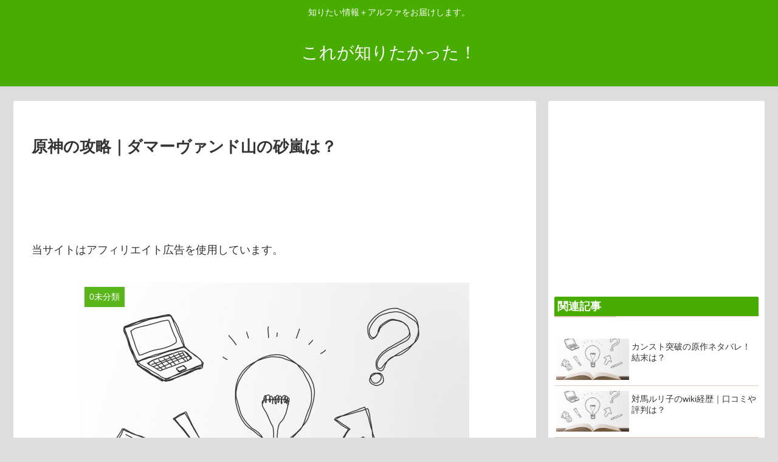

--- FILE ---
content_type: text/html; charset=UTF-8
request_url: https://www.koregasiritai.com/damavand/
body_size: 19835
content:
<!doctype html>
<html lang="ja">

<head>
  
  <!-- Other Analytics -->
<script async src="https://pagead2.googlesyndication.com/pagead/js/adsbygoogle.js"></script>
<script>
     (adsbygoogle = window.adsbygoogle || []).push({
          google_ad_client: "ca-pub-3832163948833886",
          enable_page_level_ads: true
     });
</script>
<script data-ad-client="ca-pub-3832163948833886" async src="https://pagead2.googlesyndication.com/pagead/js/adsbygoogle.js"></script>
<!-- /Other Analytics -->

<meta charset="utf-8">

<meta http-equiv="X-UA-Compatible" content="IE=edge">

<meta name="HandheldFriendly" content="True">
<meta name="MobileOptimized" content="320">
<meta name="viewport" content="width=device-width, initial-scale=1"/>

<!-- Google Auto AdSense -->
<script>
  (adsbygoogle = window.adsbygoogle || []).push({
    google_ad_client: "ca-pub-3832163948833886",
    enable_page_level_ads: true
  });
</script>
<!-- End Google Auto AdSense -->


<title>原神の攻略｜ダマーヴァンド山の砂嵐は？  |  令和の知恵袋</title>
<meta name='robots' content='max-image-preview:large' />
<link rel='dns-prefetch' href='//ajax.googleapis.com' />
<link rel='dns-prefetch' href='//cdnjs.cloudflare.com' />
<link rel='dns-prefetch' href='//s.w.org' />
<link rel="alternate" type="application/rss+xml" title="これが知りたかった！ &raquo; フィード" href="https://www.koregasiritai.com/feed/" />
<link rel="alternate" type="application/rss+xml" title="これが知りたかった！ &raquo; コメントフィード" href="https://www.koregasiritai.com/comments/feed/" />
<link rel='stylesheet' id='cocoon-style-css'  href='https://www.koregasiritai.com/wp-content/themes/cocoon-master/style.css?ver=5.7.14&#038;fver=20210719124409' media='all' />
<link rel='stylesheet' id='font-awesome-style-css'  href='https://www.koregasiritai.com/wp-content/themes/cocoon-master/webfonts/fontawesome/css/font-awesome.min.css?ver=5.7.14&#038;fver=20210719124409' media='all' />
<link rel='stylesheet' id='icomoon-style-css'  href='https://www.koregasiritai.com/wp-content/themes/cocoon-master/webfonts/icomoon/style.css?ver=5.7.14&#038;fver=20210719124409' media='all' />
<link rel='stylesheet' id='baguettebox-style-css'  href='https://www.koregasiritai.com/wp-content/themes/cocoon-master/plugins/baguettebox/dist/baguetteBox.min.css?ver=5.7.14&#038;fver=20210719124409' media='all' />
<link rel='stylesheet' id='slick-theme-style-css'  href='https://www.koregasiritai.com/wp-content/themes/cocoon-master/plugins/slick/slick-theme.css?ver=5.7.14&#038;fver=20210719124409' media='all' />
<link rel='stylesheet' id='cocoon-skin-style-css'  href='https://www.koregasiritai.com/wp-content/themes/cocoon-master/skins/skin-fuwari-ebicha/style.css?ver=5.7.14&#038;fver=20210719124409' media='all' />
<style id='cocoon-skin-style-inline-css'>
@media screen and (max-width:480px){.page-body{font-size:16px}}#header-container,#header-container .navi,#navi .navi-in>.menu-header .sub-menu,.article h2,.sidebar h3,.cat-link,.cat-label,.appeal-content .appeal-button,.demo .cat-label,.blogcard-type .blogcard::before,#footer{background-color:#48ad00}#navi .navi-in a:hover,#footer a:hover{background-color:rgba(255,255,255,.2)}.article h3,.article h4,.article h5,.article h6,.cat-link,.tag-link{border-color:#48ad00}blockquote::before,blockquote::after,.pager-post-navi a.a-wrap::before{color:rgba(72,173,0,.5)}blockquote,.key-btn{background-color:rgba(72,173,0,.05);border-color:rgba(72,173,0,.5)}pre,.pager-links span,table th,.pagination .current{background-color:rgba(72,173,0,.1);border-color:rgba(72,173,0,.5)}table th,table td,.page-numbers,.page-numbers.dots,.tagcloud a,.list.ecb-entry-border .entry-card-wrap,.related-entries.recb-entry-border .related-entry-card-wrap,.carousel .a-wrap,.pager-post-navi.post-navi-border a.a-wrap,.article .toc,.a-wrap .blogcard,.author-box,.comment-reply-link,.ranking-item{border-color:rgba(72,173,0,.5)}table tr:nth-of-type(2n+1),.page-numbers.dots,.a-wrap:hover,.pagination a:hover,.pagination-next-link:hover,.widget_recent_entries ul li a:hover,.widget_categories ul li a:hover,.widget_archive ul li a:hover,.widget_pages ul li a:hover,.widget_meta ul li a:hover,.widget_rss ul li a:hover,.widget_nav_menu ul li a:hover,.pager-links a:hover span, .tag-link:hover,.tagcloud a:hover{background-color:rgba(72,173,0,.05)}.header,.header .site-name-text,#navi .navi-in a,#navi .navi-in a:hover,.article h2,.sidebar h3,#footer,#footer a{color:#fff}body.public-page{background-color:#ddd}.appeal{background-image:url(https://www.koregasiritai.com/wp-content/uploads/2021/11/image-5.png)}.main{width:860px}.sidebar{width:356px}@media screen and (max-width:1240px){ .wrap{width:auto}.main,.sidebar,.sidebar-left .main,.sidebar-left .sidebar{margin:0 .5%}.main{width:67%}.sidebar{padding:10px;width:30%}.entry-card-thumb{width:38%}.entry-card-content{margin-left:40%}}body::after{content:url(https://www.koregasiritai.com/wp-content/themes/cocoon-master/lib/analytics/access.php?post_id=80398&post_type=post);visibility:hidden;position:absolute;bottom:0;right:0;width:1px;height:1px;overflow:hidden} .toc-checkbox{display:none}.toc-content{visibility:hidden;  height:0;opacity:.2;transition:all .5s ease-out}.toc-checkbox:checked~.toc-content{ visibility:visible;padding-top:.6em;height:100%;opacity:1}.toc-title::after{content:'[開く]';margin-left:.5em;cursor:pointer;font-size:.8em}.toc-title:hover::after{text-decoration:underline}.toc-checkbox:checked+.toc-title::after{content:'[閉じる]'}.eye-catch-wrap{justify-content:center}#respond{display:none}.entry-content>*,.demo .entry-content p{line-height:1.8}.entry-content>*,.demo .entry-content p{margin-top:1.4em;margin-bottom:1.4em}.entry-content>.micro-top{margin-bottom:-1.54em}.entry-content>.micro-balloon{margin-bottom:-1.12em}.entry-content>.micro-bottom{margin-top:-1.54em}.entry-content>.micro-bottom.micro-balloon{margin-top:-1.12em;margin-bottom:1.4em}.blank-box.bb-key-color{border-color:#48ad00}.iic-key-color li::before{color:#48ad00}.blank-box.bb-tab.bb-key-color::before{background-color:#48ad00}.tb-key-color .toggle-button{border:1px solid #48ad00;background:#48ad00;color:#fff}.tb-key-color .toggle-button::before{color:#ccc}.tb-key-color .toggle-checkbox:checked~.toggle-content{border-color:#48ad00}.cb-key-color.caption-box{border-color:#48ad00}.cb-key-color .caption-box-label{background-color:#48ad00;color:#fff}.tcb-key-color .tab-caption-box-label{background-color:#48ad00;color:#fff}.tcb-key-color .tab-caption-box-content{border-color:#48ad00}.lb-key-color .label-box-content{border-color:#48ad00}.mc-key-color{background-color:#48ad00;color:#fff;border:0}.mc-key-color.micro-bottom::after{border-bottom-color:#48ad00;border-top-color:transparent}.mc-key-color::before{border-top-color:transparent;border-bottom-color:transparent}.mc-key-color::after{border-top-color:#48ad00}.btn-key-color,.btn-wrap.btn-wrap-key-color>a{background-color:#48ad00}
</style>
<link rel='stylesheet' id='wp-block-library-css'  href='https://www.koregasiritai.com/wp-includes/css/dist/block-library/style.min.css?ver=5.7.14&#038;fver=20210719041523' media='all' />
<link rel='stylesheet' id='yyi_rinker_stylesheet-css'  href='https://www.koregasiritai.com/wp-content/plugins/yyi-rinker/css/style.css?v=1.1.3&#038;ver=5.7.14&#038;fver=20210719120326' media='all' />
<link rel='stylesheet' id='amazonjs-css'  href='https://www.koregasiritai.com/wp-content/plugins/amazonjs/css/amazonjs.css?ver=0.10&#038;fver=20210719124409' media='all' />
<link rel='shortlink' href='https://www.koregasiritai.com/?p=80398' />
<style>
div.yyi-rinker-contents.yyi-rinker-design-tate  div.yyi-rinker-box{
    flex-direction: column;
}

div.yyi-rinker-contents.yyi-rinker-design-slim div.yyi-rinker-box .yyi-rinker-links {
    flex-direction: column;
}

div.yyi-rinker-contents.yyi-rinker-design-slim div.yyi-rinker-info {
    width: 100%;
}

div.yyi-rinker-contents.yyi-rinker-design-slim .yyi-rinker-title {
    text-align: center;
}

div.yyi-rinker-contents.yyi-rinker-design-slim .yyi-rinker-links {
    text-align: center;
}
div.yyi-rinker-contents.yyi-rinker-design-slim .yyi-rinker-image {

    margin: auto;
}

div.yyi-rinker-contents.yyi-rinker-design-slim div.yyi-rinker-info ul.yyi-rinker-links li {
	align-self: stretch;
}
div.yyi-rinker-contents.yyi-rinker-design-slim div.yyi-rinker-box div.yyi-rinker-info {
	padding: 0;
}
div.yyi-rinker-contents.yyi-rinker-design-slim div.yyi-rinker-box {
	flex-direction: column;
	padding: 14px 5px 0;
}

.yyi-rinker-design-slim div.yyi-rinker-box div.yyi-rinker-info {
	text-align: center;
}

.yyi-rinker-design-slim div.price-box span.price {
	display: block;
}

div.yyi-rinker-contents.yyi-rinker-design-slim div.yyi-rinker-info div.yyi-rinker-title a{
	font-size:16px;
}

div.yyi-rinker-contents.yyi-rinker-design-slim ul.yyi-rinker-links li.amazonkindlelink:before,  div.yyi-rinker-contents.yyi-rinker-design-slim ul.yyi-rinker-links li.amazonlink:before,  div.yyi-rinker-contents.yyi-rinker-design-slim ul.yyi-rinker-links li.rakutenlink:before,  div.yyi-rinker-contents.yyi-rinker-design-slim ul.yyi-rinker-links li.yahoolink:before {
	font-size:12px;
}

div.yyi-rinker-contents.yyi-rinker-design-slim ul.yyi-rinker-links li a {
	font-size: 13px;
}
.entry-content ul.yyi-rinker-links li {
	padding: 0;
}

				</style><!-- Cocoon site icon -->
<link rel="icon" href="https://www.koregasiritai.com/wp-content/themes/cocoon-master/images/site-icon32x32.png" sizes="32x32" />
<link rel="icon" href="https://www.koregasiritai.com/wp-content/themes/cocoon-master/images/site-icon192x192.png" sizes="192x192" />
<link rel="apple-touch-icon" href="https://www.koregasiritai.com/wp-content/themes/cocoon-master/images/site-icon180x180.png" />
<meta name="msapplication-TileImage" content="https://www.koregasiritai.com/wp-content/themes/cocoon-master/images/site-icon270x270.png" />
<!-- Cocoon canonical -->
<link rel="canonical" href="https://www.koregasiritai.com/damavand/">
<!-- Cocoon meta description -->
<meta name="description" content="原神でダマーヴァント山に地上から向かう途中の砂嵐は？コンパスで宝箱が反応するようですがあの山全体にかかってる竜巻の壁みたいなのは解除できないのでしょうか？原神の攻略｜ダマーヴァンド山の砂嵐は？モブにしとくのはもったいない！『原神』新たな世界">
<!-- Cocoon meta keywords -->
<meta name="keywords" content="0未分類,原神">
<!-- Cocoon JSON-LD -->
<script type="application/ld+json">
{
  "@context": "https://schema.org",
  "@type": "Article",
  "mainEntityOfPage":{
    "@type":"WebPage",
    "@id":"https://www.koregasiritai.com/damavand/"
  },
  "headline": "原神の攻略｜ダマーヴァンド山の砂嵐は？",
  "image": {
    "@type": "ImageObject",
    "url": "https://www.koregasiritai.com/wp-content/uploads/2019/12/58389c679501bd91619c029ba29b721d_s.jpg",
    "width": 696,
    "height": 522
  },
  "datePublished": "2023-01-29T10:31:18+09:00",
  "dateModified": "2023-01-29T10:31:18+09:00",
  "author": {
    "@type": "Person",
    "name": "さかたま"
  },
  "publisher": {
    "@type": "Organization",
    "name": "これが知りたかった！",
    "logo": {
      "@type": "ImageObject",
      "url": "https://www.koregasiritai.com/wp-content/themes/cocoon-master/images/no-amp-logo.png",
      "width": 206,
      "height": 60
    }
  },
  "description": "原神でダマーヴァント山に地上から向かう途中の砂嵐は？コンパスで宝箱が反応するようですがあの山全体にかかってる竜巻の壁みたいなのは解除できないのでしょうか？原神の攻略｜ダマーヴァンド山の砂嵐は？モブにしとくのはもったいない！『原神』新たな世界…"
}
</script>

<!-- OGP -->
<meta property="og:type" content="article">
<meta property="og:description" content="原神でダマーヴァント山に地上から向かう途中の砂嵐は？コンパスで宝箱が反応するようですがあの山全体にかかってる竜巻の壁みたいなのは解除できないのでしょうか？原神の攻略｜ダマーヴァンド山の砂嵐は？モブにしとくのはもったいない！『原神』新たな世界">
<meta property="og:title" content="原神の攻略｜ダマーヴァンド山の砂嵐は？">
<meta property="og:url" content="https://www.koregasiritai.com/damavand/">
<meta property="og:image" content="https://www.koregasiritai.com/wp-content/uploads/2019/12/58389c679501bd91619c029ba29b721d_s.jpg">
<meta property="og:site_name" content="これが知りたかった！">
<meta property="og:locale" content="ja_JP">
<meta property="article:published_time" content="2023-01-29T10:31:18+09:00" />
<meta property="article:modified_time" content="2023-01-29T10:31:18+09:00" />
<meta property="article:section" content="0未分類">
<meta property="article:section" content="原神">
<!-- /OGP -->

<!-- Twitter Card -->
<meta name="twitter:card" content="summary_large_image">
<meta name="twitter:description" content="原神でダマーヴァント山に地上から向かう途中の砂嵐は？コンパスで宝箱が反応するようですがあの山全体にかかってる竜巻の壁みたいなのは解除できないのでしょうか？原神の攻略｜ダマーヴァンド山の砂嵐は？モブにしとくのはもったいない！『原神』新たな世界">
<meta name="twitter:title" content="原神の攻略｜ダマーヴァンド山の砂嵐は？">
<meta name="twitter:url" content="https://www.koregasiritai.com/damavand/">
<meta name="twitter:image" content="https://www.koregasiritai.com/wp-content/uploads/2019/12/58389c679501bd91619c029ba29b721d_s.jpg">
<meta name="twitter:domain" content="www.koregasiritai.com">
<!-- /Twitter Card -->




<script>
	// document.addEventListener('DOMContentLoaded', function() {
	// 	if ('serviceWorker' in navigator) {
	// 		navigator.serviceWorker.getRegistration()
	// 			.then(registration => {
	// 				registration.unregister();
	// 		})
	// 	}
	// }, false);
</script>



<script async src="https://pagead2.googlesyndication.com/pagead/js/adsbygoogle.js"></script>
<script>
     (adsbygoogle = window.adsbygoogle || []).push({
          google_ad_client: "ca-pub-3832163948833886",
          enable_page_level_ads: true
     });
</script>
</head>

<body class="post-template-default single single-post postid-80398 single-format-standard public-page page-body categoryid-1 categoryid-107 ff-yu-gothic fz-18px fw-400 hlt-center-logo-wrap ect-entry-card-wrap rect-entry-card-wrap no-scrollable-sidebar no-scrollable-main sidebar-right mblt-slide-in author-admin mobile-button-slide-in no-mobile-sidebar no-post-author no-sp-snippet" itemscope itemtype="https://schema.org/WebPage">





<div id="container" class="container cf">
  
<div id="header-container" class="header-container">
  <div class="header-container-in hlt-center-logo">
    <header id="header" class="header cf" itemscope itemtype="https://schema.org/WPHeader">

      <div id="header-in" class="header-in wrap cf" itemscope itemtype="https://schema.org/WebSite">

        
<div class="tagline" itemprop="alternativeHeadline">知りたい情報＋アルファをお届けします。</div>

        <div class="logo logo-header logo-text"><a href="https://www.koregasiritai.com" class="site-name site-name-text-link" itemprop="url"><span class="site-name-text" itemprop="name about">これが知りたかった！</span></a></div>
        
      </div>

    </header>

    <!-- Navigation -->
<nav id="navi" class="navi cf" itemscope itemtype="https://schema.org/SiteNavigationElement">
  <div id="navi-in" class="navi-in wrap cf">
          </div><!-- /#navi-in -->
</nav>
<!-- /Navigation -->
  </div><!-- /.header-container-in -->
</div><!-- /.header-container -->

  
  

  
  
  
  
  
  <div id="content" class="content cf">

    <div id="content-in" class="content-in wrap">

        <main id="main" class="main" itemscope itemtype="https://schema.org/Blog">



<article id="post-80398" class="article post-80398 post type-post status-publish format-standard has-post-thumbnail hentry category-1-post category-genshin-post" itemscope="itemscope" itemprop="blogPost" itemtype="https://schema.org/BlogPosting">
  
      
              <div id="custom_html-3" class="widget_text widget widget-above-single-content-title widget_custom_html"><div class="textwidget custom-html-widget"></div></div>      
      <header class="article-header entry-header">
        <h1 class="entry-title" itemprop="headline">
          原神の攻略｜ダマーヴァンド山の砂嵐は？        </h1>

        <div class="ad-area no-icon ad-below-title ad-horizontal ad-label-invisible cf" itemscope itemtype="https://schema.org/WPAdBlock">
  <div class="ad-label" itemprop="name">スポンサーリンク</div>
  <div class="ad-wrap">
    <div class="ad-responsive ad-usual"><!-- レスポンシブコード -->
<ins class="adsbygoogle"
     style="display:block"
     data-ad-client="ca-pub-3832163948833886"
     data-ad-slot="6942211826"
     data-ad-format="horizontal"></ins>
<script>
(adsbygoogle = window.adsbygoogle || []).push({});
</script></div>
          </div>

</div>

                  <div id="custom_html-4" class="widget_text widget widget-below-single-content-title widget_custom_html"><div class="textwidget custom-html-widget">当サイトはアフィリエイト広告を使用しています。</div></div>        
        <div class="eye-catch-wrap">
<figure class="eye-catch" itemprop="image" itemscope itemtype="https://schema.org/ImageObject">
  <img width="640" height="480" src="https://www.koregasiritai.com/wp-content/uploads/2019/12/58389c679501bd91619c029ba29b721d_s.jpg" class="attachment-640x480 size-640x480 eye-catch-image wp-post-image" alt="デフォルト" loading="lazy" srcset="https://www.koregasiritai.com/wp-content/uploads/2019/12/58389c679501bd91619c029ba29b721d_s.jpg 640w, https://www.koregasiritai.com/wp-content/uploads/2019/12/58389c679501bd91619c029ba29b721d_s-300x225.jpg 300w" sizes="(max-width: 640px) 100vw, 640px" />  <meta itemprop="url" content="https://www.koregasiritai.com/wp-content/uploads/2019/12/58389c679501bd91619c029ba29b721d_s.jpg">
  <meta itemprop="width" content="640">
  <meta itemprop="height" content="480">
  <span class="cat-label cat-label-1">0未分類</span></figure>
</div>

        <div class="sns-share ss-col-6 ss-high-and-low-lc bc-brand-color sbc-hide ss-top">
  
  <div class="sns-share-buttons sns-buttons">
          <a href="https://twitter.com/intent/tweet?text=%E5%8E%9F%E7%A5%9E%E3%81%AE%E6%94%BB%E7%95%A5%EF%BD%9C%E3%83%80%E3%83%9E%E3%83%BC%E3%83%B4%E3%82%A1%E3%83%B3%E3%83%89%E5%B1%B1%E3%81%AE%E7%A0%82%E5%B5%90%E3%81%AF%EF%BC%9F&amp;url=https%3A%2F%2Fwww.koregasiritai.com%2Fdamavand%2F" class="share-button twitter-button twitter-share-button-sq" target="blank" rel="nofollow noopener noreferrer"><span class="social-icon icon-twitter"></span><span class="button-caption">Twitter</span><span class="share-count twitter-share-count"></span></a>
    
          <a href="//www.facebook.com/sharer/sharer.php?u=https%3A%2F%2Fwww.koregasiritai.com%2Fdamavand%2F&amp;t=%E5%8E%9F%E7%A5%9E%E3%81%AE%E6%94%BB%E7%95%A5%EF%BD%9C%E3%83%80%E3%83%9E%E3%83%BC%E3%83%B4%E3%82%A1%E3%83%B3%E3%83%89%E5%B1%B1%E3%81%AE%E7%A0%82%E5%B5%90%E3%81%AF%EF%BC%9F" class="share-button facebook-button facebook-share-button-sq" target="blank" rel="nofollow noopener noreferrer"><span class="social-icon icon-facebook"></span><span class="button-caption">Facebook</span><span class="share-count facebook-share-count"></span></a>
    
          <a href="//b.hatena.ne.jp/entry/s/www.koregasiritai.com/damavand/" class="share-button hatebu-button hatena-bookmark-button hatebu-share-button-sq" data-hatena-bookmark-layout="simple" title="原神の攻略｜ダマーヴァンド山の砂嵐は？" target="blank" rel="nofollow noopener noreferrer"><span class="social-icon icon-hatena"></span><span class="button-caption">はてブ</span><span class="share-count hatebu-share-count"></span></a>
    
    
          <a href="//getpocket.com/edit?url=https://www.koregasiritai.com/damavand/" class="share-button pocket-button pocket-share-button-sq" target="blank" rel="nofollow noopener noreferrer"><span class="social-icon icon-pocket"></span><span class="button-caption">Pocket</span><span class="share-count pocket-share-count"></span></a>
    
          <a href="//timeline.line.me/social-plugin/share?url=https%3A%2F%2Fwww.koregasiritai.com%2Fdamavand%2F" class="share-button line-button line-share-button-sq" target="_blank" rel="nofollow noopener noreferrer"><span class="social-icon icon-line"></span><span class="button-caption">LINE</span><span class="share-count line-share-count"></span></a>
    
    
          <a href="javascript:void(0)" class="share-button copy-button copy-share-button-sq" rel="nofollow noopener noreferrer" data-clipboard-text="原神の攻略｜ダマーヴァンド山の砂嵐は？ https://www.koregasiritai.com/damavand/"><span class="fa fa-clipboard"></span><span class="button-caption">コピー</span><span class="share-count copy-share-count"></span></a>
    
  </div><!-- /.sns-share-buttons -->

</div><!-- /.sns-share -->


        <div class="date-tags">
  <span class="post-date"><time class="entry-date date published updated" datetime="2023-01-29T10:31:18+09:00" itemprop="datePublished dateModified">2023.01.29</time></span>
  </div>


         
        
        
      </header>

      <div class="entry-content cf" itemprop="mainEntityOfPage">
      
<p>原神でダマーヴァント山に地上から向かう途中の砂嵐は？</p>



<p>コンパスで宝箱が反応するようですがあの山全体にかかってる竜巻の壁みたいなのは解除できないのでしょうか？</p>



<div class="ad-area no-icon ad-content-middle ad-rectangle ad-label-visible cf" itemscope itemtype="https://schema.org/WPAdBlock">
  <div class="ad-label" itemprop="name">スポンサーリンク</div>
  <div class="ad-wrap">
    <div class="ad-responsive ad-usual"><!-- レスポンシブコード -->
<ins class="adsbygoogle"
     style="display:block"
     data-ad-client="ca-pub-3832163948833886"
     data-ad-slot="6942211826"
     data-ad-format="rectangle"></ins>
<script>
(adsbygoogle = window.adsbygoogle || []).push({});
</script></div>
          </div>

</div>



  <div class="toc tnt-number toc-center border-element"><input type="checkbox" class="toc-checkbox" id="toc-checkbox-1"><label class="toc-title" for="toc-checkbox-1">目次</label>
    <div class="toc-content">
    <ol class="toc-list open"><li><a href="#toc1" tabindex="0">原神の攻略｜ダマーヴァンド山の砂嵐は？</a></li><li><a href="#toc2" tabindex="0">原神の攻略｜ダマーヴァンド山の砂嵐は？ネットの口コミは？</a></li></ol>
    </div>
  </div>

<h2><span id="toc1">原神の攻略｜ダマーヴァンド山の砂嵐は？</span></h2>



<blockquote class="wp-block-quote"><p>モブにしとくのはもったいない！『原神』新たな世界任務に“褐色恵体お姉さん”が登場</p><p>オープンワールドRPG『原神』のVer.3.4「織りなす調べ、華更けて」で、世界任務「ビルキースの哀歌」が新たに追加されました。その序盤で出会う「バベル」というモブキャラクターに、大きな注目が集まっているようです。</p><p>◆設定モリモリで“むほほ”なお姉さん<br>「バベル」は、スメールの新エリア「千尋の砂漠」に存在する「タニット露営地」で“主母”と呼ばれている人物。最初に出会うシーンでは厳しい言葉遣いで一族の男性を処罰していたため、怖い印象を受けた人も多いでしょう。</p><p>しかし客人として現れた旅人には、一転して柔らかい物腰になります。ひょっとすると、本来は優しい性格なのかもしれません。</p><cite>https://news.yahoo.co.jp/articles/38443fcd681f7a2cf5cddbdb4b1e35cc3c76e542</cite></blockquote>



<p>原神でダマーヴァント山に地上から向かう途中の砂嵐について、竜巻を消すことはできないみたいですね。</p>



<p>コンパスはおそらく世界任務「ビルギースの哀歌」の終盤で訪れる隠しエリアに反応しているのでしょう。</p>



<p>ちなみに、ビルキースの哀歌という世界任務をやっていくと中には入れたはずです</p>



<h2><span id="toc2">原神の攻略｜ダマーヴァンド山の砂嵐は？ネットの口コミは？</span></h2>



<figure class="wp-block-embed is-type-rich is-provider-twitter wp-block-embed-twitter"><div class="wp-block-embed__wrapper">
<blockquote class="twitter-tweet" data-width="550" data-dnt="true"><p lang="ja" dir="ltr">新マップ中央「ダマーヴァンド山」について調べてたらカーヴェの名前出てきてビビった…<br><br>「ダマーヴァンド山」は現実のイランにもある最高峰の名前で、アジアで最も高い山。<br>神話においては、有翼の龍蛇アジ・ダハーカ（悪神アンリ・マユの配下）が地下深くに封印されているとされる（続く↓） <a rel="noopener" target="_blank" href="https://t.co/ZQNgZJuAp8">pic.twitter.com/ZQNgZJuAp8<span class="fa fa-external-link external-icon anchor-icon"></span></a></p>&mdash; 欠片 (@cacera56) <a rel="noopener" target="_blank" href="https://twitter.com/cacera56/status/1615634892183973893?ref_src=twsrc%5Etfw">January 18, 2023<span class="fa fa-external-link external-icon anchor-icon"></span></a></blockquote><script async src="https://platform.twitter.com/widgets.js" charset="utf-8"></script>
</div></figure>



<figure class="wp-block-embed is-type-rich is-provider-twitter wp-block-embed-twitter"><div class="wp-block-embed__wrapper">
<a rel="nofollow noopener" target="_blank" href="https://twitter.com/Z4PxjWcWmMfvs5A/status/1615675931443761153" title="https://twitter.com/Z4PxjWcWmMfvs5A/status/1615675931443761153" class="blogcard-wrap external-blogcard-wrap a-wrap cf"><div class="blogcard external-blogcard eb-left cf"><figure class="blogcard-thumbnail external-blogcard-thumbnail"><img src="https://s0.wordpress.com/mshots/v1/https%3A%2F%2Ftwitter.com%2FZ4PxjWcWmMfvs5A%2Fstatus%2F1615675931443761153?w=160&h=90" alt="" class="blogcard-thumb-image external-blogcard-thumb-image" width="160" height="90" /></figure><div class="blogcard-content external-blogcard-content"><div class="blogcard-title external-blogcard-title">https://twitter.com/Z4PxjWcWmMfvs5A/status/1615675931443761153</div><div class="blogcard-snipet external-blogcard-snipet"></div></div><div class="blogcard-footer external-blogcard-footer cf"><div class="blogcard-site external-blogcard-site"><div class="blogcard-favicon external-blogcard-favicon"><img src="//www.google.com/s2/favicons?domain=twitter.com" class="blogcard-favicon-image" alt="" width="16" height="16" /></div><div class="blogcard-domain external-blogcard-domain">twitter.com</div></div></div></div></a>
</div></figure>



<figure class="wp-block-embed is-type-rich is-provider-twitter wp-block-embed-twitter"><div class="wp-block-embed__wrapper">
<blockquote class="twitter-tweet" data-width="550" data-dnt="true"><p lang="ja" dir="ltr">ダマーヴァンドってことはアジ・ダハーカでも居るんか……？ <a rel="noopener" target="_blank" href="https://t.co/5ViyWqqiro">pic.twitter.com/5ViyWqqiro<span class="fa fa-external-link external-icon anchor-icon"></span></a></p>&mdash; みくみん (@Mikminika_t) <a rel="noopener" target="_blank" href="https://twitter.com/Mikminika_t/status/1615554197734453248?ref_src=twsrc%5Etfw">January 18, 2023<span class="fa fa-external-link external-icon anchor-icon"></span></a></blockquote><script async src="https://platform.twitter.com/widgets.js" charset="utf-8"></script>
</div></figure>



<figure class="wp-block-embed is-type-rich is-provider-twitter wp-block-embed-twitter"><div class="wp-block-embed__wrapper">
<a rel="noopener" target="_blank" href="https://twitter.com/giatlhtde1130/status/1617872656090689536" title="" class="blogcard-wrap external-blogcard-wrap a-wrap cf"><div class="blogcard external-blogcard eb-left cf"><figure class="blogcard-thumbnail external-blogcard-thumbnail"><img src="https://s0.wordpress.com/mshots/v1/https%3A%2F%2Ftwitter.com%2Fgiatlhtde1130%2Fstatus%2F1617872656090689536?w=160&h=90" alt="" class="blogcard-thumb-image external-blogcard-thumb-image" width="160" height="90" /></figure><div class="blogcard-content external-blogcard-content"><div class="blogcard-title external-blogcard-title"></div><div class="blogcard-snipet external-blogcard-snipet"></div></div><div class="blogcard-footer external-blogcard-footer cf"><div class="blogcard-site external-blogcard-site"><div class="blogcard-favicon external-blogcard-favicon"><img src="//www.google.com/s2/favicons?domain=twitter.com" class="blogcard-favicon-image" alt="" width="16" height="16" /></div><div class="blogcard-domain external-blogcard-domain">twitter.com</div></div></div></div></a>
</div></figure>



<figure class="wp-block-embed is-type-rich is-provider-twitter wp-block-embed-twitter"><div class="wp-block-embed__wrapper">
<blockquote class="twitter-tweet" data-width="550" data-dnt="true"><p lang="ja" dir="ltr">ここどこですかわかる人教えてください<br>スメールの新しく開放されたダマーヴァンド山のしたです。<a rel="noopener" target="_blank" href="https://twitter.com/hashtag/%E5%8E%9F%E7%A5%9E?src=hash&amp;ref_src=twsrc%5Etfw">#原神<span class="fa fa-external-link external-icon anchor-icon"></span></a>　<a rel="noopener" target="_blank" href="https://twitter.com/hashtag/%E3%82%B9%E3%83%A1%E3%83%BC%E3%83%AB?src=hash&amp;ref_src=twsrc%5Etfw">#スメール<span class="fa fa-external-link external-icon anchor-icon"></span></a>　<a rel="noopener" target="_blank" href="https://twitter.com/hashtag/GenshinImpact?src=hash&amp;ref_src=twsrc%5Etfw">#GenshinImpact<span class="fa fa-external-link external-icon anchor-icon"></span></a> <a rel="noopener" target="_blank" href="https://t.co/QSOeWnh3tf">pic.twitter.com/QSOeWnh3tf<span class="fa fa-external-link external-icon anchor-icon"></span></a></p>&mdash; LLEMU (@LLEMU39_2) <a rel="noopener" target="_blank" href="https://twitter.com/LLEMU39_2/status/1616099343379075072?ref_src=twsrc%5Etfw">January 19, 2023<span class="fa fa-external-link external-icon anchor-icon"></span></a></blockquote><script async src="https://platform.twitter.com/widgets.js" charset="utf-8"></script>
</div></figure>



<figure class="wp-block-embed is-type-rich is-provider-twitter wp-block-embed-twitter"><div class="wp-block-embed__wrapper">
<blockquote class="twitter-tweet" data-width="550" data-dnt="true"><p lang="ja" dir="ltr">もし200万円あったら？中東周辺以外はほぼ未踏、ロシアは北コーカサスのみ訪問。中国の内陸、東南アジア、インド亜大陸。山はダマーヴァンドとエルブルース。あとはイタリアやスペインで古い店を巡ってセンスを磨きたいです。でも念願だった場所はほぼ行ったので、今後はマイペースで良いです。 <a rel="noopener" target="_blank" href="https://t.co/m14BD3e8c3">pic.twitter.com/m14BD3e8c3<span class="fa fa-external-link external-icon anchor-icon"></span></a></p>&mdash; 田村 公祐 (@kosuketamura) <a rel="noopener" target="_blank" href="https://twitter.com/kosuketamura/status/1619189938117033986?ref_src=twsrc%5Etfw">January 28, 2023<span class="fa fa-external-link external-icon anchor-icon"></span></a></blockquote><script async src="https://platform.twitter.com/widgets.js" charset="utf-8"></script>
</div></figure>



<figure class="wp-block-embed is-type-rich is-provider-twitter wp-block-embed-twitter"><div class="wp-block-embed__wrapper">
<blockquote class="twitter-tweet" data-width="550" data-dnt="true"><p lang="ja" dir="ltr">ダマーヴァンド山（北東）の「風化した石碑」<a rel="noopener" target="_blank" href="https://twitter.com/hashtag/%E5%8D%83%E5%B0%8B%E3%81%AE%E7%A0%82%E6%BC%A0?src=hash&amp;ref_src=twsrc%5Etfw">#千尋の砂漠<span class="fa fa-external-link external-icon anchor-icon"></span></a>, <a rel="noopener" target="_blank" href="https://twitter.com/hashtag/%E5%8E%9F%E7%A5%9E?src=hash&amp;ref_src=twsrc%5Etfw">#原神<span class="fa fa-external-link external-icon anchor-icon"></span></a> <a rel="noopener" target="_blank" href="https://t.co/6Egq87RpLA">pic.twitter.com/6Egq87RpLA<span class="fa fa-external-link external-icon anchor-icon"></span></a></p>&mdash; こつこつトロフィーコンプ (@kk_trophycomp) <a rel="noopener" target="_blank" href="https://twitter.com/kk_trophycomp/status/1616437935355883523?ref_src=twsrc%5Etfw">January 20, 2023<span class="fa fa-external-link external-icon anchor-icon"></span></a></blockquote><script async src="https://platform.twitter.com/widgets.js" charset="utf-8"></script>
</div></figure>



<figure class="wp-block-embed is-type-rich is-provider-twitter wp-block-embed-twitter"><div class="wp-block-embed__wrapper">
<blockquote class="twitter-tweet" data-width="550" data-dnt="true"><p lang="ja" dir="ltr">ダマーヴァンド山の砂嵐は今後消せるのか？<br>淵下宮入口と層岩巨淵入口に酷似してる理由とは？<br>嵐の目の中には何がある？<br><br>ダインとの関係は無いのか？</p>&mdash; おかか (@okaka_do) <a rel="noopener" target="_blank" href="https://twitter.com/okaka_do/status/1617646270658785281?ref_src=twsrc%5Etfw">January 23, 2023<span class="fa fa-external-link external-icon anchor-icon"></span></a></blockquote><script async src="https://platform.twitter.com/widgets.js" charset="utf-8"></script>
</div></figure>



<figure class="wp-block-embed is-type-rich is-provider-twitter wp-block-embed-twitter"><div class="wp-block-embed__wrapper">
<blockquote class="twitter-tweet" data-width="550" data-dnt="true"><p lang="ja" dir="ltr">ちょいとなんかの間違いで裏世界行ったんだけどさ…これダマーヴァンド山の砂嵐の中確実に層岩巨淵の地下みたいなのあるじゃん… <a rel="noopener" target="_blank" href="https://t.co/iUj9mCX0w7">pic.twitter.com/iUj9mCX0w7<span class="fa fa-external-link external-icon anchor-icon"></span></a></p>&mdash; jaraC (@jaraC_338) <a rel="noopener" target="_blank" href="https://twitter.com/jaraC_338/status/1616078090895257602?ref_src=twsrc%5Etfw">January 19, 2023<span class="fa fa-external-link external-icon anchor-icon"></span></a></blockquote><script async src="https://platform.twitter.com/widgets.js" charset="utf-8"></script>
</div></figure>



<figure class="wp-block-embed is-type-rich is-provider-twitter wp-block-embed-twitter"><div class="wp-block-embed__wrapper">
<blockquote class="twitter-tweet" data-width="550" data-dnt="true"><p lang="ja" dir="ltr">ダマーヴァンド山めちゃくちゃ天空の島よく見える <a rel="noopener" target="_blank" href="https://t.co/I3N1oXb4xY">pic.twitter.com/I3N1oXb4xY<span class="fa fa-external-link external-icon anchor-icon"></span></a></p>&mdash; Astrea (@mabiAstreamabi) <a rel="noopener" target="_blank" href="https://twitter.com/mabiAstreamabi/status/1616072942634536961?ref_src=twsrc%5Etfw">January 19, 2023<span class="fa fa-external-link external-icon anchor-icon"></span></a></blockquote><script async src="https://platform.twitter.com/widgets.js" charset="utf-8"></script>
</div></figure>



<figure class="wp-block-embed is-type-rich is-provider-twitter wp-block-embed-twitter"><div class="wp-block-embed__wrapper">
<blockquote class="twitter-tweet" data-width="550" data-dnt="true"><p lang="ja" dir="ltr">新エリアは　ダマーヴァンドざん　なのにね <a rel="noopener" target="_blank" href="https://t.co/KiX1Kl7kNy">pic.twitter.com/KiX1Kl7kNy<span class="fa fa-external-link external-icon anchor-icon"></span></a></p>&mdash; うぉず (@huta_tsu) <a rel="noopener" target="_blank" href="https://twitter.com/huta_tsu/status/1616782826573279232?ref_src=twsrc%5Etfw">January 21, 2023<span class="fa fa-external-link external-icon anchor-icon"></span></a></blockquote><script async src="https://platform.twitter.com/widgets.js" charset="utf-8"></script>
</div></figure>



<figure class="wp-block-embed is-type-rich is-provider-twitter wp-block-embed-twitter"><div class="wp-block-embed__wrapper">
<blockquote class="twitter-tweet" data-width="550" data-dnt="true"><p lang="ja" dir="ltr">そういえば千尋の砂漠内のどこかで見たけど、ダマーヴァンド山には天罰？が落ちたって書いてたんで、竜巻の青い光はあの柱かなぁとか思ったり。 <a rel="noopener" target="_blank" href="https://t.co/629ZiI9c22">pic.twitter.com/629ZiI9c22<span class="fa fa-external-link external-icon anchor-icon"></span></a></p>&mdash; Di@でー (@Diagkr) <a rel="noopener" target="_blank" href="https://twitter.com/Diagkr/status/1618509846923599872?ref_src=twsrc%5Etfw">January 26, 2023<span class="fa fa-external-link external-icon anchor-icon"></span></a></blockquote><script async src="https://platform.twitter.com/widgets.js" charset="utf-8"></script>
</div></figure>
      </div>

      
      <footer class="article-footer entry-footer">

                  <div id="custom_html-2" class="widget_text widget widget-single-content-bottom widget_custom_html"><div class="widget-single-content-bottom-title main-widget-label">スポンサードリンク</div><div class="textwidget custom-html-widget"></div></div><div id="common_ad-2" class="widget widget-single-content-bottom widget_common_ad"><div class="ad-area no-icon common-ad-widget ad-none ad-label-visible cf" itemscope itemtype="https://schema.org/WPAdBlock">
  <div class="ad-label" itemprop="name">スポンサーリンク</div>
  <div class="ad-wrap">
    <div class="ad-responsive ad-usual"><script async src="https://pagead2.googlesyndication.com/pagead/js/adsbygoogle.js"></script>
<ins class="adsbygoogle"
     style="display:block"
     data-ad-format="autorelaxed"
     data-ad-client="ca-pub-3832163948833886"
     data-ad-slot="9578891176"></ins>
<script>
     (adsbygoogle = window.adsbygoogle || []).push({});
</script></div>
          </div>

</div>

      </div>          
        
        
<div class="entry-categories-tags ctdt-one-row">
  <div class="entry-categories"><a class="cat-link cat-link-1" href="https://www.koregasiritai.com/category/%e6%9c%aa%e5%88%86%e9%a1%9e/">0未分類</a><a class="cat-link cat-link-107" href="https://www.koregasiritai.com/category/game/genshin/">原神</a></div>
  <div class="entry-tags"></div>
</div>

        <div class="ad-area no-icon ad-content-bottom ad-rectangle ad-label-visible cf" itemscope itemtype="https://schema.org/WPAdBlock">
  <div class="ad-label" itemprop="name">スポンサーリンク</div>
  <div class="ad-wrap">
    <div class="ad-responsive ad-usual"><!-- レスポンシブコード -->
<ins class="adsbygoogle"
     style="display:block"
     data-ad-client="ca-pub-3832163948833886"
     data-ad-slot="6942211826"
     data-ad-format="rectangle"></ins>
<script>
(adsbygoogle = window.adsbygoogle || []).push({});
</script></div>
          </div>

</div>

        
        
        
        <div class="sns-share ss-col-3 bc-brand-color sbc-hide ss-bottom">
      <div class="sns-share-message">シェアする</div>
  
  <div class="sns-share-buttons sns-buttons">
          <a href="https://twitter.com/intent/tweet?text=%E5%8E%9F%E7%A5%9E%E3%81%AE%E6%94%BB%E7%95%A5%EF%BD%9C%E3%83%80%E3%83%9E%E3%83%BC%E3%83%B4%E3%82%A1%E3%83%B3%E3%83%89%E5%B1%B1%E3%81%AE%E7%A0%82%E5%B5%90%E3%81%AF%EF%BC%9F&amp;url=https%3A%2F%2Fwww.koregasiritai.com%2Fdamavand%2F" class="share-button twitter-button twitter-share-button-sq" target="blank" rel="nofollow noopener noreferrer"><span class="social-icon icon-twitter"></span><span class="button-caption">Twitter</span><span class="share-count twitter-share-count"></span></a>
    
          <a href="//www.facebook.com/sharer/sharer.php?u=https%3A%2F%2Fwww.koregasiritai.com%2Fdamavand%2F&amp;t=%E5%8E%9F%E7%A5%9E%E3%81%AE%E6%94%BB%E7%95%A5%EF%BD%9C%E3%83%80%E3%83%9E%E3%83%BC%E3%83%B4%E3%82%A1%E3%83%B3%E3%83%89%E5%B1%B1%E3%81%AE%E7%A0%82%E5%B5%90%E3%81%AF%EF%BC%9F" class="share-button facebook-button facebook-share-button-sq" target="blank" rel="nofollow noopener noreferrer"><span class="social-icon icon-facebook"></span><span class="button-caption">Facebook</span><span class="share-count facebook-share-count"></span></a>
    
          <a href="//b.hatena.ne.jp/entry/s/www.koregasiritai.com/damavand/" class="share-button hatebu-button hatena-bookmark-button hatebu-share-button-sq" data-hatena-bookmark-layout="simple" title="原神の攻略｜ダマーヴァンド山の砂嵐は？" target="blank" rel="nofollow noopener noreferrer"><span class="social-icon icon-hatena"></span><span class="button-caption">はてブ</span><span class="share-count hatebu-share-count"></span></a>
    
    
          <a href="//getpocket.com/edit?url=https://www.koregasiritai.com/damavand/" class="share-button pocket-button pocket-share-button-sq" target="blank" rel="nofollow noopener noreferrer"><span class="social-icon icon-pocket"></span><span class="button-caption">Pocket</span><span class="share-count pocket-share-count"></span></a>
    
          <a href="//timeline.line.me/social-plugin/share?url=https%3A%2F%2Fwww.koregasiritai.com%2Fdamavand%2F" class="share-button line-button line-share-button-sq" target="_blank" rel="nofollow noopener noreferrer"><span class="social-icon icon-line"></span><span class="button-caption">LINE</span><span class="share-count line-share-count"></span></a>
    
    
          <a href="javascript:void(0)" class="share-button copy-button copy-share-button-sq" rel="nofollow noopener noreferrer" data-clipboard-text="原神の攻略｜ダマーヴァンド山の砂嵐は？ https://www.koregasiritai.com/damavand/"><span class="fa fa-clipboard"></span><span class="button-caption">コピー</span><span class="share-count copy-share-count"></span></a>
    
  </div><!-- /.sns-share-buttons -->

</div><!-- /.sns-share -->

        
        
        
        
        <div class="footer-meta">
  <div class="author-info">
    <a href="https://www.koregasiritai.com/author/sakatams/" class="author-link">
      <span class="post-author vcard author" itemprop="editor author creator copyrightHolder" itemscope itemtype="https://schema.org/Person">
        <span class="author-name fn" itemprop="name">さかたま</span>
      </span>
    </a>
  </div>
</div>

        <!-- publisher設定 -->
                <div class="publisher" itemprop="publisher" itemscope itemtype="https://schema.org/Organization">
            <div itemprop="logo" itemscope itemtype="https://schema.org/ImageObject">
              <img src="http://koregasiritai.com/wp-content/themes/cocoon-master/images/no-amp-logo.png" width="600" height="60" alt="">
              <meta itemprop="url" content="http://koregasiritai.com/wp-content/themes/cocoon-master/images/no-amp-logo.png">
              <meta itemprop="width" content="600">
              <meta itemprop="height" content="60">
            </div>
            <div itemprop="name">これが知りたかった！</div>
        </div>
      </footer>

    </article>


<div class="under-entry-content">
  <aside id="related-entries" class="related-entries rect-entry-card">
  <h2 class="related-entry-heading">
    <span class="related-entry-main-heading main-caption">
      関連記事    </span>
      </h2>
  <div class="related-list">
           <a href="https://www.koregasiritai.com/seiryo-senbatsu-2024/" class="related-entry-card-wrap a-wrap border-element cf" title="星稜高校野球部メンバー2024春のセンバツ｜出身中学・スタメン">
<article class="related-entry-card e-card cf">

  <figure class="related-entry-card-thumb card-thumb e-card-thumb">
        <img width="160" height="90" src="https://www.koregasiritai.com/wp-content/uploads/2023/07/koregasiritai_icon-160x90.jpg" class="related-entry-card-thumb-image card-thumb-image wp-post-image" alt="" loading="lazy" srcset="https://www.koregasiritai.com/wp-content/uploads/2023/07/koregasiritai_icon-160x90.jpg 160w, https://www.koregasiritai.com/wp-content/uploads/2023/07/koregasiritai_icon-120x68.jpg 120w, https://www.koregasiritai.com/wp-content/uploads/2023/07/koregasiritai_icon-320x180.jpg 320w" sizes="(max-width: 160px) 100vw, 160px" />        <span class="cat-label cat-label-1">0未分類</span>  </figure><!-- /.related-entry-thumb -->

  <div class="related-entry-card-content card-content e-card-content">
    <h3 class="related-entry-card-title card-title e-card-title">
      星稜高校野球部メンバー2024春のセンバツ｜出身中学・スタメン    </h3>
        <div class="related-entry-card-snippet card-snippet e-card-snippet">
      
星稜高校野球部が2年ぶり16度目となる2024年の春のセンバツ（第106回全国高校野球選手権大会）出場を果たしました。



1回戦は和歌山・田辺高校（21世紀枠、76年ぶり3度目）と対戦する星稜高校野球部メンバーの出身中学や注目選手をま...    </div>
        <div class="related-entry-card-meta card-meta e-card-meta">
      <div class="related-entry-card-info e-card-info">
                              </div>
    </div>

  </div><!-- /.related-entry-card-content -->



</article><!-- /.related-entry-card -->
</a><!-- /.related-entry-card-wrap -->
       <a href="https://www.koregasiritai.com/wbc-junni-kettei/" class="related-entry-card-wrap a-wrap border-element cf" title="wbc順位の決め方・決定方法は？順位表の失点率・防御率？">
<article class="related-entry-card e-card cf">

  <figure class="related-entry-card-thumb card-thumb e-card-thumb">
        <img width="160" height="90" src="https://www.koregasiritai.com/wp-content/uploads/2019/12/58389c679501bd91619c029ba29b721d_s-160x90.jpg" class="related-entry-card-thumb-image card-thumb-image wp-post-image" alt="" loading="lazy" srcset="https://www.koregasiritai.com/wp-content/uploads/2019/12/58389c679501bd91619c029ba29b721d_s-160x90.jpg 160w, https://www.koregasiritai.com/wp-content/uploads/2019/12/58389c679501bd91619c029ba29b721d_s-120x68.jpg 120w, https://www.koregasiritai.com/wp-content/uploads/2019/12/58389c679501bd91619c029ba29b721d_s-320x180.jpg 320w" sizes="(max-width: 160px) 100vw, 160px" />        <span class="cat-label cat-label-1">0未分類</span>  </figure><!-- /.related-entry-thumb -->

  <div class="related-entry-card-content card-content e-card-content">
    <h3 class="related-entry-card-title card-title e-card-title">
      wbc順位の決め方・決定方法は？順位表の失点率・防御率？    </h3>
        <div class="related-entry-card-snippet card-snippet e-card-snippet">
      
wbcで順位の決め方は？



wbc1次リーグの順位はどのような方法・ルールで決定していたのでしょうか？順位表の失点率・防御率？



防御率は投手個人の成績で使われる計算式をチームに当てはめるとエラーによる失点は計算されない？



...    </div>
        <div class="related-entry-card-meta card-meta e-card-meta">
      <div class="related-entry-card-info e-card-info">
                              </div>
    </div>

  </div><!-- /.related-entry-card-content -->



</article><!-- /.related-entry-card -->
</a><!-- /.related-entry-card-wrap -->
       <a href="https://www.koregasiritai.com/utsunomiya-hanabi-2024-parking/" class="related-entry-card-wrap a-wrap border-element cf" title="うつのみや花火大会2024駐車場・交通規制は？行き方・アクセスは？">
<article class="related-entry-card e-card cf">

  <figure class="related-entry-card-thumb card-thumb e-card-thumb">
        <img width="160" height="90" src="https://www.koregasiritai.com/wp-content/uploads/2023/07/koregasiritai_icon-160x90.jpg" class="related-entry-card-thumb-image card-thumb-image wp-post-image" alt="" loading="lazy" srcset="https://www.koregasiritai.com/wp-content/uploads/2023/07/koregasiritai_icon-160x90.jpg 160w, https://www.koregasiritai.com/wp-content/uploads/2023/07/koregasiritai_icon-120x68.jpg 120w, https://www.koregasiritai.com/wp-content/uploads/2023/07/koregasiritai_icon-320x180.jpg 320w" sizes="(max-width: 160px) 100vw, 160px" />        <span class="cat-label cat-label-1">0未分類</span>  </figure><!-- /.related-entry-thumb -->

  <div class="related-entry-card-content card-content e-card-content">
    <h3 class="related-entry-card-title card-title e-card-title">
      うつのみや花火大会2024駐車場・交通規制は？行き方・アクセスは？    </h3>
        <div class="related-entry-card-snippet card-snippet e-card-snippet">
      
2024年の「うつのみや花火大会」について



うつのみや花火大会は、市民ボランティアによって運営される、全国でも珍しい花火大会です。



3万発を超える花火や、音楽と連動した花火、市民参加型の「ことだま花火」や「花火の絵・展覧会」な...    </div>
        <div class="related-entry-card-meta card-meta e-card-meta">
      <div class="related-entry-card-info e-card-info">
                              </div>
    </div>

  </div><!-- /.related-entry-card-content -->



</article><!-- /.related-entry-card -->
</a><!-- /.related-entry-card-wrap -->
       <a href="https://www.koregasiritai.com/tokyoto-shigaku-kanagawa-taisyou/" class="related-entry-card-wrap a-wrap border-element cf" title="東京都の私立高校実質無償化｜神奈川の私学の都民も対象？">
<article class="related-entry-card e-card cf">

  <figure class="related-entry-card-thumb card-thumb e-card-thumb">
        <img width="160" height="90" src="https://www.koregasiritai.com/wp-content/uploads/2023/07/koregasiritai_icon-160x90.jpg" class="related-entry-card-thumb-image card-thumb-image wp-post-image" alt="" loading="lazy" srcset="https://www.koregasiritai.com/wp-content/uploads/2023/07/koregasiritai_icon-160x90.jpg 160w, https://www.koregasiritai.com/wp-content/uploads/2023/07/koregasiritai_icon-120x68.jpg 120w, https://www.koregasiritai.com/wp-content/uploads/2023/07/koregasiritai_icon-320x180.jpg 320w" sizes="(max-width: 160px) 100vw, 160px" />        <span class="cat-label cat-label-1">0未分類</span>  </figure><!-- /.related-entry-thumb -->

  <div class="related-entry-card-content card-content e-card-content">
    <h3 class="related-entry-card-title card-title e-card-title">
      東京都の私立高校実質無償化｜神奈川の私学の都民も対象？    </h3>
        <div class="related-entry-card-snippet card-snippet e-card-snippet">
      
東京都の私立高校実質無償化の対象となる都民・学校について。



東京都の小池百合子知事より、東京都は世帯年収910万円未満の制限を撤廃し、私立高校含めた全ての高校で授業料を実質無償化にするという方針が明らかにされました。



東京都か...    </div>
        <div class="related-entry-card-meta card-meta e-card-meta">
      <div class="related-entry-card-info e-card-info">
                              </div>
    </div>

  </div><!-- /.related-entry-card-content -->



</article><!-- /.related-entry-card -->
</a><!-- /.related-entry-card-wrap -->
       <a href="https://www.koregasiritai.com/okudairoha-wiki/" class="related-entry-card-wrap a-wrap border-element cf" title="奥田いろは身長や年齢をwiki調査！中学高校は？乃木坂46の5期生！">
<article class="related-entry-card e-card cf">

  <figure class="related-entry-card-thumb card-thumb e-card-thumb">
        <img width="160" height="90" src="https://www.koregasiritai.com/wp-content/uploads/2019/12/58389c679501bd91619c029ba29b721d_s-160x90.jpg" class="related-entry-card-thumb-image card-thumb-image wp-post-image" alt="" loading="lazy" srcset="https://www.koregasiritai.com/wp-content/uploads/2019/12/58389c679501bd91619c029ba29b721d_s-160x90.jpg 160w, https://www.koregasiritai.com/wp-content/uploads/2019/12/58389c679501bd91619c029ba29b721d_s-120x68.jpg 120w, https://www.koregasiritai.com/wp-content/uploads/2019/12/58389c679501bd91619c029ba29b721d_s-320x180.jpg 320w" sizes="(max-width: 160px) 100vw, 160px" />        <span class="cat-label cat-label-1">0未分類</span>  </figure><!-- /.related-entry-thumb -->

  <div class="related-entry-card-content card-content e-card-content">
    <h3 class="related-entry-card-title card-title e-card-title">
      奥田いろは身長や年齢をwiki調査！中学高校は？乃木坂46の5期生！    </h3>
        <div class="related-entry-card-snippet card-snippet e-card-snippet">
      
奥田いろはさんは乃木坂46の5期生・11人のうちの1人。



約8000倍にも及ぶ倍率という狭き門を潜り抜けた奥田いろはさんの気になるプロフィールをまとめています。



奥田いろはwikiプロフィール









名前：奥田いろ...    </div>
        <div class="related-entry-card-meta card-meta e-card-meta">
      <div class="related-entry-card-info e-card-info">
                              </div>
    </div>

  </div><!-- /.related-entry-card-content -->



</article><!-- /.related-entry-card -->
</a><!-- /.related-entry-card-wrap -->
       <a href="https://www.koregasiritai.com/alphard-ion-akuseru/" class="related-entry-card-wrap a-wrap border-element cf" title="アルファードのアクセル踏むと異音！ゴー,カラカラ,キュルキュル,ウィーン">
<article class="related-entry-card e-card cf">

  <figure class="related-entry-card-thumb card-thumb e-card-thumb">
        <img width="160" height="90" src="https://www.koregasiritai.com/wp-content/uploads/2023/07/koregasiritai_icon-160x90.jpg" class="related-entry-card-thumb-image card-thumb-image wp-post-image" alt="" loading="lazy" srcset="https://www.koregasiritai.com/wp-content/uploads/2023/07/koregasiritai_icon-160x90.jpg 160w, https://www.koregasiritai.com/wp-content/uploads/2023/07/koregasiritai_icon-120x68.jpg 120w, https://www.koregasiritai.com/wp-content/uploads/2023/07/koregasiritai_icon-320x180.jpg 320w" sizes="(max-width: 160px) 100vw, 160px" />        <span class="cat-label cat-label-1">0未分類</span>  </figure><!-- /.related-entry-thumb -->

  <div class="related-entry-card-content card-content e-card-content">
    <h3 class="related-entry-card-title card-title e-card-title">
      アルファードのアクセル踏むと異音！ゴー,カラカラ,キュルキュル,ウィーン    </h3>
        <div class="related-entry-card-snippet card-snippet e-card-snippet">
      
アルファードのアクセルを踏むと「ゴー」「カラカラ」「キュルキュル」「ウィーン」など、いつもと違う音が聞こえることはありませんか？



実はそれ、重大な故障の前兆かもしれません。異音を放置すると修理費用が高額になるだけでなく、事故に繋がる...    </div>
        <div class="related-entry-card-meta card-meta e-card-meta">
      <div class="related-entry-card-info e-card-info">
                              </div>
    </div>

  </div><!-- /.related-entry-card-content -->



</article><!-- /.related-entry-card -->
</a><!-- /.related-entry-card-wrap -->
  
    </div>
</aside>

  <div class="ad-area no-icon ad-below-related-posts ad-rectangle ad-label-visible cf" itemscope itemtype="https://schema.org/WPAdBlock">
  <div class="ad-label" itemprop="name">スポンサーリンク</div>
  <div class="ad-wrap">
    <div class="ad-responsive ad-usual"><!-- レスポンシブコード -->
<ins class="adsbygoogle"
     style="display:block"
     data-ad-client="ca-pub-3832163948833886"
     data-ad-slot="6942211826"
     data-ad-format="rectangle"></ins>
<script>
(adsbygoogle = window.adsbygoogle || []).push({});
</script></div>
          </div>

</div>

  
  <div id="pager-post-navi" class="pager-post-navi post-navi-default cf">
<a href="https://www.koregasiritai.com/ribaoke-pikkoro/" title="リバーサルオーケストラのピッコロは誰？三島彰一郎（永山絢斗）？" class="prev-post a-wrap border-element cf">
        <figure class="prev-post-thumb card-thumb"><img width="120" height="68" src="https://www.koregasiritai.com/wp-content/uploads/2019/12/58389c679501bd91619c029ba29b721d_s-120x68.jpg" class="attachment-thumb120 size-thumb120 wp-post-image" alt="" loading="lazy" srcset="https://www.koregasiritai.com/wp-content/uploads/2019/12/58389c679501bd91619c029ba29b721d_s-120x68.jpg 120w, https://www.koregasiritai.com/wp-content/uploads/2019/12/58389c679501bd91619c029ba29b721d_s-160x90.jpg 160w, https://www.koregasiritai.com/wp-content/uploads/2019/12/58389c679501bd91619c029ba29b721d_s-320x180.jpg 320w" sizes="(max-width: 120px) 100vw, 120px" /></figure>
        <div class="prev-post-title">リバーサルオーケストラのピッコロは誰？三島彰一郎（永山絢斗）？</div></a><a href="https://www.koregasiritai.com/mitarashikana-wiki/" title="みたらし加奈wiki｜父親・結婚は？本名・実家は？学歴・大学院は？" class="next-post a-wrap cf">
        <figure class="next-post-thumb card-thumb">
        <img width="120" height="68" src="https://www.koregasiritai.com/wp-content/uploads/2019/12/58389c679501bd91619c029ba29b721d_s-120x68.jpg" class="attachment-thumb120 size-thumb120 wp-post-image" alt="" loading="lazy" srcset="https://www.koregasiritai.com/wp-content/uploads/2019/12/58389c679501bd91619c029ba29b721d_s-120x68.jpg 120w, https://www.koregasiritai.com/wp-content/uploads/2019/12/58389c679501bd91619c029ba29b721d_s-160x90.jpg 160w, https://www.koregasiritai.com/wp-content/uploads/2019/12/58389c679501bd91619c029ba29b721d_s-320x180.jpg 320w" sizes="(max-width: 120px) 100vw, 120px" /></figure>
<div class="next-post-title">みたらし加奈wiki｜父親・結婚は？本名・実家は？学歴・大学院は？</div></a></div><!-- /.pager-post-navi -->

  

  
</div>

<div id="breadcrumb" class="breadcrumb breadcrumb-category sbp-main-bottom" itemscope itemtype="https://schema.org/BreadcrumbList"><div class="breadcrumb-home" itemscope itemtype="https://schema.org/ListItem" itemprop="itemListElement"><span class="fa fa-home fa-fw"></span><a href="https://www.koregasiritai.com" itemprop="item"><span itemprop="name">ホーム</span></a><meta itemprop="position" content="1" /><span class="sp"><span class="fa fa-angle-right"></span></span></div><div class="breadcrumb-item" itemscope itemtype="https://schema.org/ListItem" itemprop="itemListElement"><span class="fa fa-folder fa-fw"></span><a href="https://www.koregasiritai.com/category/%e6%9c%aa%e5%88%86%e9%a1%9e/" itemprop="item"><span itemprop="name">0未分類</span></a><meta itemprop="position" content="2" /></div></div><!-- /#breadcrumb -->

          </main>

        <div id="sidebar" class="sidebar nwa cf" role="complementary">

  <div class="ad-area no-icon ad-sidebar-top ad-auto ad-label-invisible cf" itemscope itemtype="https://schema.org/WPAdBlock">
  <div class="ad-label" itemprop="name">スポンサーリンク</div>
  <div class="ad-wrap">
    <div class="ad-responsive ad-usual"><!-- レスポンシブコード -->
<ins class="adsbygoogle"
     style="display:block"
     data-ad-client="ca-pub-3832163948833886"
     data-ad-slot="6942211826"
     data-ad-format="auto"></ins>
<script>
(adsbygoogle = window.adsbygoogle || []).push({});
</script></div>
          </div>

</div>

	<aside id="related_entries-2" class="widget widget-sidebar widget-sidebar-standard widget_related_entries"><h3 class="widget-sidebar-title widget-title">関連記事</h3>  <div class="widget-related-entry-cards widget-entry-cards no-icon cf">
      <a href="https://www.koregasiritai.com/limit-breaker/" class="widget-related-entry-card-link widget-entry-card-link a-wrap" title="カンスト突破の原作ネタバレ！結末は？">
    <div class="widget-related-entry-card widget-entry-card e-card cf">
      <figure class="widget-related-entry-card-thumb widget-entry-card-thumb card-thumb">
              <img width="120" height="68" src="https://www.koregasiritai.com/wp-content/uploads/2019/12/58389c679501bd91619c029ba29b721d_s-120x68.jpg" class="attachment-thumb120 size-thumb120 wp-post-image" alt="" loading="lazy" srcset="https://www.koregasiritai.com/wp-content/uploads/2019/12/58389c679501bd91619c029ba29b721d_s-120x68.jpg 120w, https://www.koregasiritai.com/wp-content/uploads/2019/12/58389c679501bd91619c029ba29b721d_s-160x90.jpg 160w, https://www.koregasiritai.com/wp-content/uploads/2019/12/58389c679501bd91619c029ba29b721d_s-320x180.jpg 320w" sizes="(max-width: 120px) 100vw, 120px" />            <span class="cat-label cat-label-1 display-none">0未分類</span>      </figure><!-- /.new-entry-card-thumb -->

      <div class="widget-related-entry-card-content widget-entry-card-content card-content">
        <div class="widget-related-entry-card-title widget-entry-card-title card-title">カンスト突破の原作ネタバレ！結末は？</div>
        <div class="widget-related-entry-card-date widget-entry-card-date display-none">
  <span class="widget-related-entry-card-post-date widget-entry-card-post-date post-date">2021.12.24</span></div>      </div><!-- /.new-entry-content -->
    </div><!-- /.new-entry-card -->
  </a><!-- /.new-entry-card-link -->
    <a href="https://www.koregasiritai.com/tsushimaruriko-wiki/" class="widget-related-entry-card-link widget-entry-card-link a-wrap" title="対馬ルリ子のwiki経歴｜口コミや評判は？">
    <div class="widget-related-entry-card widget-entry-card e-card cf">
      <figure class="widget-related-entry-card-thumb widget-entry-card-thumb card-thumb">
              <img width="120" height="68" src="https://www.koregasiritai.com/wp-content/uploads/2019/12/58389c679501bd91619c029ba29b721d_s-120x68.jpg" class="attachment-thumb120 size-thumb120 wp-post-image" alt="" loading="lazy" srcset="https://www.koregasiritai.com/wp-content/uploads/2019/12/58389c679501bd91619c029ba29b721d_s-120x68.jpg 120w, https://www.koregasiritai.com/wp-content/uploads/2019/12/58389c679501bd91619c029ba29b721d_s-160x90.jpg 160w, https://www.koregasiritai.com/wp-content/uploads/2019/12/58389c679501bd91619c029ba29b721d_s-320x180.jpg 320w" sizes="(max-width: 120px) 100vw, 120px" />            <span class="cat-label cat-label-1 display-none">0未分類</span>      </figure><!-- /.new-entry-card-thumb -->

      <div class="widget-related-entry-card-content widget-entry-card-content card-content">
        <div class="widget-related-entry-card-title widget-entry-card-title card-title">対馬ルリ子のwiki経歴｜口コミや評判は？</div>
        <div class="widget-related-entry-card-date widget-entry-card-date display-none">
  <span class="widget-related-entry-card-post-date widget-entry-card-post-date post-date">2021.01.03</span></div>      </div><!-- /.new-entry-content -->
    </div><!-- /.new-entry-card -->
  </a><!-- /.new-entry-card-link -->
    <a href="https://www.koregasiritai.com/tsubasakazuki-wiki/" class="widget-related-entry-card-link widget-entry-card-link a-wrap" title="翼和希wiki｜身長・年齢は？本名は？ブギウギ（朝ドラ）橘アオイ">
    <div class="widget-related-entry-card widget-entry-card e-card cf">
      <figure class="widget-related-entry-card-thumb widget-entry-card-thumb card-thumb">
              <img width="120" height="68" src="https://www.koregasiritai.com/wp-content/uploads/2023/07/koregasiritai_icon-120x68.jpg" class="attachment-thumb120 size-thumb120 wp-post-image" alt="" loading="lazy" srcset="https://www.koregasiritai.com/wp-content/uploads/2023/07/koregasiritai_icon-120x68.jpg 120w, https://www.koregasiritai.com/wp-content/uploads/2023/07/koregasiritai_icon-160x90.jpg 160w, https://www.koregasiritai.com/wp-content/uploads/2023/07/koregasiritai_icon-320x180.jpg 320w" sizes="(max-width: 120px) 100vw, 120px" />            <span class="cat-label cat-label-1 display-none">0未分類</span>      </figure><!-- /.new-entry-card-thumb -->

      <div class="widget-related-entry-card-content widget-entry-card-content card-content">
        <div class="widget-related-entry-card-title widget-entry-card-title card-title">翼和希wiki｜身長・年齢は？本名は？ブギウギ（朝ドラ）橘アオイ</div>
        <div class="widget-related-entry-card-date widget-entry-card-date display-none">
  <span class="widget-related-entry-card-post-date widget-entry-card-post-date post-date">2023.10.02</span></div>      </div><!-- /.new-entry-content -->
    </div><!-- /.new-entry-card -->
  </a><!-- /.new-entry-card-link -->
    <a href="https://www.koregasiritai.com/whites-caption/" class="widget-related-entry-card-link widget-entry-card-link a-wrap" title="whites日本語の字幕は？あらすじは？">
    <div class="widget-related-entry-card widget-entry-card e-card cf">
      <figure class="widget-related-entry-card-thumb widget-entry-card-thumb card-thumb">
              <img width="120" height="68" src="https://www.koregasiritai.com/wp-content/uploads/2019/12/58389c679501bd91619c029ba29b721d_s-120x68.jpg" class="attachment-thumb120 size-thumb120 wp-post-image" alt="" loading="lazy" srcset="https://www.koregasiritai.com/wp-content/uploads/2019/12/58389c679501bd91619c029ba29b721d_s-120x68.jpg 120w, https://www.koregasiritai.com/wp-content/uploads/2019/12/58389c679501bd91619c029ba29b721d_s-160x90.jpg 160w, https://www.koregasiritai.com/wp-content/uploads/2019/12/58389c679501bd91619c029ba29b721d_s-320x180.jpg 320w" sizes="(max-width: 120px) 100vw, 120px" />            <span class="cat-label cat-label-1 display-none">0未分類</span>      </figure><!-- /.new-entry-card-thumb -->

      <div class="widget-related-entry-card-content widget-entry-card-content card-content">
        <div class="widget-related-entry-card-title widget-entry-card-title card-title">whites日本語の字幕は？あらすじは？</div>
        <div class="widget-related-entry-card-date widget-entry-card-date display-none">
  <span class="widget-related-entry-card-post-date widget-entry-card-post-date post-date">2023.05.16</span></div>      </div><!-- /.new-entry-content -->
    </div><!-- /.new-entry-card -->
  </a><!-- /.new-entry-card-link -->
    <a href="https://www.koregasiritai.com/persona-3-relload-critical-up-advice/" class="widget-related-entry-card-link widget-entry-card-link a-wrap" title="ペルソナ3リロード｜クリティカルupの効果は重複する？しない？">
    <div class="widget-related-entry-card widget-entry-card e-card cf">
      <figure class="widget-related-entry-card-thumb widget-entry-card-thumb card-thumb">
              <img width="120" height="68" src="https://www.koregasiritai.com/wp-content/uploads/2023/07/koregasiritai_icon-120x68.jpg" class="attachment-thumb120 size-thumb120 wp-post-image" alt="" loading="lazy" srcset="https://www.koregasiritai.com/wp-content/uploads/2023/07/koregasiritai_icon-120x68.jpg 120w, https://www.koregasiritai.com/wp-content/uploads/2023/07/koregasiritai_icon-160x90.jpg 160w, https://www.koregasiritai.com/wp-content/uploads/2023/07/koregasiritai_icon-320x180.jpg 320w" sizes="(max-width: 120px) 100vw, 120px" />            <span class="cat-label cat-label-1 display-none">0未分類</span>      </figure><!-- /.new-entry-card-thumb -->

      <div class="widget-related-entry-card-content widget-entry-card-content card-content">
        <div class="widget-related-entry-card-title widget-entry-card-title card-title">ペルソナ3リロード｜クリティカルupの効果は重複する？しない？</div>
        <div class="widget-related-entry-card-date widget-entry-card-date display-none">
  <span class="widget-related-entry-card-post-date widget-entry-card-post-date post-date">2024.02.15</span></div>      </div><!-- /.new-entry-content -->
    </div><!-- /.new-entry-card -->
  </a><!-- /.new-entry-card-link -->
        </div>
</aside>      
		<aside id="recent-posts-2" class="widget widget-sidebar widget-sidebar-standard widget_recent_entries">
		<h3 class="widget-sidebar-title widget-title">最近の投稿</h3>
		<ul>
											<li>
					<a href="https://www.koregasiritai.com/suika-game-capsule-toy-ball-chain/">スイカゲーム ボールチェーンマスコット(ガチャガチャ)設置場所は？販売店はどこで売ってる？</a>
									</li>
											<li>
					<a href="https://www.koregasiritai.com/nijisanjimantyoko2/">予約｜にじさんじマンチョコ2どこに売ってる？コンビニ・スーパーは？</a>
									</li>
											<li>
					<a href="https://www.koregasiritai.com/raba-fig-marvel-capsule-toy/">ラバFig. マーベル アベンジャーズ(ガチャガチャ)設置場所は？販売店はどこで売ってる？</a>
									</li>
											<li>
					<a href="https://www.koregasiritai.com/chiikawa-cucase-ver2/">ちいかわ CUCASE２予約｜販売店はどこに売ってる？売り切れで再販は？</a>
									</li>
											<li>
					<a href="https://www.koregasiritai.com/nonstop-1011-nanbanduke/">ノンストップ(10月11日)サンマのさわやか南蛮漬けの作り方・レシピ｜中山優馬</a>
									</li>
					</ul>

		</aside><aside id="categories-2" class="widget widget-sidebar widget-sidebar-standard widget_categories"><h3 class="widget-sidebar-title widget-title">カテゴリー</h3>
			<ul>
					<li class="cat-item cat-item-1"><a href="https://www.koregasiritai.com/category/%e6%9c%aa%e5%88%86%e9%a1%9e/">0未分類<span class="post-count">27,332</span></a>
</li>
	<li class="cat-item cat-item-95"><a href="https://www.koregasiritai.com/category/%e9%ab%98%e6%a0%a1%e9%87%8e%e7%90%83/">0高校野球<span class="post-count">223</span></a>
</li>
	<li class="cat-item cat-item-121"><a href="https://www.koregasiritai.com/category/game/apex/">apex<span class="post-count">88</span></a>
</li>
	<li class="cat-item cat-item-28"><a href="https://www.koregasiritai.com/category/cm/">cm<span class="post-count">829</span></a>
</li>
	<li class="cat-item cat-item-123"><a href="https://www.koregasiritai.com/category/iphone-ios/">iphone・iOS<span class="post-count">204</span></a>
</li>
	<li class="cat-item cat-item-100"><a href="https://www.koregasiritai.com/category/linevoom/">line voom（ライン ブーム）<span class="post-count">18</span></a>
</li>
	<li class="cat-item cat-item-126"><a href="https://www.koregasiritai.com/category/mbti/">mbti<span class="post-count">19</span></a>
</li>
	<li class="cat-item cat-item-91"><a href="https://www.koregasiritai.com/category/the-first/">the firstオーディションのメンバー・結果<span class="post-count">28</span></a>
</li>
	<li class="cat-item cat-item-97"><a href="https://www.koregasiritai.com/category/atsumori/">あつ森・ハッピーホームパラダイス<span class="post-count">12</span></a>
</li>
	<li class="cat-item cat-item-105"><a href="https://www.koregasiritai.com/category/owarai/">お笑い芸人<span class="post-count">291</span></a>
</li>
	<li class="cat-item cat-item-109"><a href="https://www.koregasiritai.com/category/game/battle-cats/">にゃんこ大戦争<span class="post-count">14</span></a>
</li>
	<li class="cat-item cat-item-101"><a href="https://www.koregasiritai.com/category/instagram/">インスタ(instagram)<span class="post-count">238</span></a>
</li>
	<li class="cat-item cat-item-90"><a href="https://www.koregasiritai.com/category/%e3%82%aa%e3%83%a2%e3%82%a6%e3%83%9e%e3%81%84%e5%ba%97/">オモウマい店<span class="post-count">77</span></a>
</li>
	<li class="cat-item cat-item-92"><a href="https://www.koregasiritai.com/category/%e3%82%ab%e3%83%a9%e3%82%aa%e3%82%b1%e3%83%90%e3%83%88%e3%83%ab/">カラオケバトルの出演者・結果まとめ<span class="post-count">40</span></a>
</li>
	<li class="cat-item cat-item-35"><a href="https://www.koregasiritai.com/category/%e3%82%b0%e3%83%ab%e3%83%a1/">グルメ<span class="post-count">9</span></a>
</li>
	<li class="cat-item cat-item-106"><a href="https://www.koregasiritai.com/category/game/">ゲーム<span class="post-count">129</span></a>
</li>
	<li class="cat-item cat-item-21"><a href="https://www.koregasiritai.com/category/%e3%82%b3%e3%83%b3%e3%83%93%e3%83%8b%e3%83%ad%e3%83%bc%e3%82%bd%e3%83%b3%e3%83%95%e3%82%a1%e3%83%9f%e3%83%9e%e3%82%bb%e3%83%96%e3%83%b3%e3%82%a4%e3%83%ac%e3%83%96%e3%83%b3%e3%81%aa%e3%81%a9/">コンビニ(ローソン,ファミマ,セブンイレブンなど)<span class="post-count">21</span></a>
</li>
	<li class="cat-item cat-item-104"><a href="https://www.koregasiritai.com/category/football/">サッカー<span class="post-count">335</span></a>
</li>
	<li class="cat-item cat-item-23"><a href="https://www.koregasiritai.com/category/%e3%82%b8%e3%83%a3%e3%83%8b%e3%83%bc%e3%82%ba%e5%b5%90%e9%96%a2%e3%82%b8%e3%83%a3%e3%83%8b%e2%88%9esixtonessnowmanheysayjump%e3%81%aa%e3%81%a9/">ジャニーズ(嵐,関ジャニ∞,sixtones,snowman,heysayjumpなど)<span class="post-count">33</span></a>
</li>
	<li class="cat-item cat-item-26"><a href="https://www.koregasiritai.com/category/%e3%82%b9%e3%82%bf%e3%83%90%e3%82%b9%e3%82%bf%e3%83%bc%e3%83%90%e3%83%83%e3%82%af%e3%82%b9/">スタバ(スターバックス)<span class="post-count">49</span></a>
</li>
	<li class="cat-item cat-item-98"><a href="https://www.koregasiritai.com/category/pokemon/pokemon-bdsp/">ダイパリメイク（ポケモンBDSP）攻略<span class="post-count">148</span></a>
</li>
	<li class="cat-item cat-item-6"><a href="https://www.koregasiritai.com/category/%e3%83%81%e3%83%a3%e3%82%a4%e3%83%ab%e3%83%89%e3%82%b7%e3%83%bc%e3%83%88/">チャイルドシート<span class="post-count">14</span></a>
</li>
	<li class="cat-item cat-item-22"><a href="https://www.koregasiritai.com/category/%e3%83%89%e3%83%a9%e3%83%9e%e6%94%be%e9%80%81%e5%9c%b0%e5%9f%9f%e3%83%bb%e8%a6%8b%e9%80%83%e3%81%97%e5%86%8d%e6%94%be%e9%80%81/">テレビドラマ,アニメ(放送地域・見逃し再放送,視聴率)<span class="post-count">62</span></a>
</li>
	<li class="cat-item cat-item-93"><a href="https://www.koregasiritai.com/category/%e3%83%8f%e3%83%a2%e3%83%8d%e3%83%97/">ハモネプ<span class="post-count">32</span></a>
</li>
	<li class="cat-item cat-item-99"><a href="https://www.koregasiritai.com/category/harry-potter/">ハリーポッター<span class="post-count">85</span></a>
</li>
	<li class="cat-item cat-item-31"><a href="https://www.koregasiritai.com/category/%e3%83%91%e3%82%b9%e3%83%9d%e3%83%bc%e3%83%88/">パスポート<span class="post-count">3</span></a>
</li>
	<li class="cat-item cat-item-124"><a href="https://www.koregasiritai.com/category/game/pazudora/">パズドラ<span class="post-count">47</span></a>
</li>
	<li class="cat-item cat-item-96"><a href="https://www.koregasiritai.com/category/pikminbloom/">ピクミンブルーム（pikmin bloom）攻略<span class="post-count">41</span></a>
</li>
	<li class="cat-item cat-item-25"><a href="https://www.koregasiritai.com/category/%e3%83%97%e3%83%ad%e3%83%95%e3%82%a3%e3%83%bc%e3%83%ab%e6%88%a6%e7%b8%be%e3%82%b9%e3%83%9d%e3%83%b3%e3%82%b5%e3%83%bc%ef%bc%a0%e3%82%a2%e3%82%b9%e3%83%aa%e3%83%bc%e3%83%88/">プロフィール(戦績,スポンサー)＠アスリート<span class="post-count">55</span></a>
</li>
	<li class="cat-item cat-item-2"><a href="https://www.koregasiritai.com/category/pool-hiyake-summer/">プールや日焼け止めなど夏の情報<span class="post-count">11</span></a>
</li>
	<li class="cat-item cat-item-102"><a href="https://www.koregasiritai.com/category/pokemon/pokemon-legends-arceus/">ポケモン レジェンズ アルセウス(pokemon legends arceus)<span class="post-count">55</span></a>
</li>
	<li class="cat-item cat-item-108"><a href="https://www.koregasiritai.com/category/pokemon/">ポケモン(ポケットモンスター)<span class="post-count">254</span></a>
</li>
	<li class="cat-item cat-item-115"><a href="https://www.koregasiritai.com/category/pokemon/pokemon-go/">ポケモンgo<span class="post-count">82</span></a>
</li>
	<li class="cat-item cat-item-110"><a href="https://www.koregasiritai.com/category/pokemon/pokemon-sleep/">ポケモンスリープ<span class="post-count">63</span></a>
</li>
	<li class="cat-item cat-item-127"><a href="https://www.koregasiritai.com/category/game/minecraft/">マイクラ(マインクラフト/minecraft)<span class="post-count">25</span></a>
</li>
	<li class="cat-item cat-item-19"><a href="https://www.koregasiritai.com/category/%e3%83%9e%e3%82%af%e3%83%89%e3%83%8a%e3%83%ab%e3%83%89/">マクドナルド<span class="post-count">20</span></a>
</li>
	<li class="cat-item cat-item-125"><a href="https://www.koregasiritai.com/category/game/monsuto/">モンスト<span class="post-count">104</span></a>
</li>
	<li class="cat-item cat-item-24"><a href="https://www.koregasiritai.com/category/%e3%83%a9%e3%82%a4%e3%83%96%e8%88%9e%e5%8f%b0%e3%83%84%e3%82%a2%e3%83%bc%e3%83%95%e3%82%a7%e3%82%b9no%e5%bd%93%e9%81%b8%e5%80%8d%e7%8e%87%e3%82%bb%e3%83%88%e3%83%aa/">ライブ(舞台,ツアー,フェス)の当選倍率,セトリ<span class="post-count">25</span></a>
</li>
	<li class="cat-item cat-item-13"><a href="https://www.koregasiritai.com/category/%e3%83%a9%e3%82%b0%e3%83%93%e3%83%bc%e3%83%af%e3%83%bc%e3%83%ab%e3%83%89%e3%82%ab%e3%83%83%e3%83%972019/">ラグビーワールドカップ2019<span class="post-count">34</span></a>
</li>
	<li class="cat-item cat-item-94"><a href="https://www.koregasiritai.com/category/rebechi/">レベチな人見つけた<span class="post-count">24</span></a>
</li>
	<li class="cat-item cat-item-15"><a href="https://www.koregasiritai.com/category/%e3%83%ad%e3%82%b1%e5%9c%b0%e3%83%bb%e6%92%ae%e5%bd%b1%e5%a0%b4%e6%89%80%e3%83%89%e3%83%a9%e3%83%9e%e6%98%a0%e7%94%bbcmpv/">ロケ地・撮影場所(ドラマ,映画,CM,PV)<span class="post-count">139</span></a>
</li>
	<li class="cat-item cat-item-7"><a href="https://www.koregasiritai.com/category/%e4%b8%83%e4%ba%94%e4%b8%89/">七五三<span class="post-count">13</span></a>
</li>
	<li class="cat-item cat-item-5"><a href="https://www.koregasiritai.com/category/%e5%85%a5%e5%ad%a6%e7%a5%9d%e3%81%84/">入学祝い<span class="post-count">6</span></a>
</li>
	<li class="cat-item cat-item-117"><a href="https://www.koregasiritai.com/category/study/chemistry/">化学<span class="post-count">54</span></a>
</li>
	<li class="cat-item cat-item-114"><a href="https://www.koregasiritai.com/category/comics/">単行本<span class="post-count">127</span></a>
</li>
	<li class="cat-item cat-item-17"><a href="https://www.koregasiritai.com/category/%e5%8d%b3%e4%bd%8d%e7%a4%bc%e6%ad%a3%e6%ae%bf%e3%81%ae%e5%84%80/">即位礼正殿の儀<span class="post-count">10</span></a>
</li>
	<li class="cat-item cat-item-107"><a href="https://www.koregasiritai.com/category/game/genshin/">原神<span class="post-count">137</span></a>
</li>
	<li class="cat-item cat-item-34"><a href="https://www.koregasiritai.com/category/%e8%a7%a3%e7%ad%94%e9%80%9f%e5%a0%b1/">受験,入試(解答速報,倍率,志願状況)<span class="post-count">405</span></a>
</li>
	<li class="cat-item cat-item-16"><a href="https://www.koregasiritai.com/category/%e5%8f%b0%e9%a2%a8/">台風<span class="post-count">15</span></a>
</li>
	<li class="cat-item cat-item-116"><a href="https://www.koregasiritai.com/category/detective-conan/">名探偵コナン<span class="post-count">90</span></a>
</li>
	<li class="cat-item cat-item-3"><a href="https://www.koregasiritai.com/category/%e5%96%aa%e4%b8%ad/">喪中<span class="post-count">15</span></a>
</li>
	<li class="cat-item cat-item-103"><a href="https://www.koregasiritai.com/category/joshiana/">女子アナ<span class="post-count">40</span></a>
</li>
	<li class="cat-item cat-item-118"><a href="https://www.koregasiritai.com/category/study/">学習<span class="post-count">79</span></a>
</li>
	<li class="cat-item cat-item-37"><a href="https://www.koregasiritai.com/category/%e5%ae%9a%e6%9c%9f%e3%83%84%e3%82%a4%e3%83%bc%e3%83%88/">定期ツイート<span class="post-count">21</span></a>
</li>
	<li class="cat-item cat-item-8"><a href="https://www.koregasiritai.com/category/%e5%bf%98%e5%b9%b4%e4%bc%9a/">忘年会<span class="post-count">8</span></a>
</li>
	<li class="cat-item cat-item-88"><a href="https://www.koregasiritai.com/category/%e6%80%aa%e7%8d%a38%e5%8f%b7/">怪獣8号<span class="post-count">31</span></a>
</li>
	<li class="cat-item cat-item-4"><a href="https://www.koregasiritai.com/category/%e6%88%8c%e3%81%ae%e6%97%a5/">戌の日<span class="post-count">10</span></a>
</li>
	<li class="cat-item cat-item-122"><a href="https://www.koregasiritai.com/category/study/math/">数学<span class="post-count">67</span></a>
</li>
	<li class="cat-item cat-item-36"><a href="https://www.koregasiritai.com/category/%e6%96%b0%e5%9e%8b%e3%82%b3%e3%83%ad%e3%83%8a%e3%82%a6%e3%82%a4%e3%83%ab%e3%82%b9%e3%83%bb%e3%83%9e%e3%82%b9%e3%82%af%e5%9c%a8%e5%ba%ab%e5%85%a5%e8%8d%b7%e5%a3%b2%e3%82%8a%e5%88%87%e3%82%8c/">新型コロナウイルス・マスク在庫(入荷,売り切れ,品切れ)<span class="post-count">13</span></a>
</li>
	<li class="cat-item cat-item-18"><a href="https://www.koregasiritai.com/category/%e6%98%a0%e7%94%bb%e8%a9%a6%e5%86%99%e4%bc%9a%e3%83%bb%e8%88%9e%e5%8f%b0%e6%8c%a8%e6%8b%b6/">映画(試写会・舞台挨拶・チケット)<span class="post-count">81</span></a>
</li>
	<li class="cat-item cat-item-30"><a href="https://www.koregasiritai.com/category/%e6%9d%b1%e4%ba%ac%e4%ba%94%e8%bc%aa2020/">東京五輪2020<span class="post-count">9</span></a>
</li>
	<li class="cat-item cat-item-20"><a href="https://www.koregasiritai.com/category/%e7%a6%8f%e8%a2%8b/">福袋<span class="post-count">67</span></a>
</li>
	<li class="cat-item cat-item-33"><a href="https://www.koregasiritai.com/category/%e7%b4%85%e7%99%bd%e6%ad%8c%e5%90%88%e6%88%a6/">紅白歌合戦<span class="post-count">8</span></a>
</li>
	<li class="cat-item cat-item-29"><a href="https://www.koregasiritai.com/category/detective-conan/%e7%b7%8b%e8%89%b2%e3%81%ae%e5%bc%be%e4%b8%b8/">緋色の弾丸<span class="post-count">5</span></a>
</li>
	<li class="cat-item cat-item-32"><a href="https://www.koregasiritai.com/category/%e8%87%aa%e5%8b%95%e8%bb%8a%e4%bf%ae%e7%90%86%e8%bb%8a%e6%a4%9c%e4%bf%9d%e9%99%ba%e3%83%aa%e3%82%b3%e3%83%bc%e3%83%ab/">自動車(修理,車検,保険,リコール)<span class="post-count">17</span></a>
</li>
	<li class="cat-item cat-item-11"><a href="https://www.koregasiritai.com/category/%e8%8a%b1%e7%81%ab%e5%a4%a7%e4%bc%9a/">花火大会<span class="post-count">22</span></a>
</li>
	<li class="cat-item cat-item-119"><a href="https://www.koregasiritai.com/category/english/eiken/">英検<span class="post-count">40</span></a>
</li>
	<li class="cat-item cat-item-120"><a href="https://www.koregasiritai.com/category/english/">英語<span class="post-count">50</span></a>
</li>
	<li class="cat-item cat-item-113"><a href="https://www.koregasiritai.com/category/spam-mail/">迷惑メール<span class="post-count">290</span></a>
</li>
	<li class="cat-item cat-item-12"><a href="https://www.koregasiritai.com/category/%e9%81%8b%e5%8b%95%e4%bc%9a/">運動会<span class="post-count">4</span></a>
</li>
	<li class="cat-item cat-item-111"><a href="https://www.koregasiritai.com/category/magazine/">雑誌<span class="post-count">56</span></a>
</li>
	<li class="cat-item cat-item-112"><a href="https://www.koregasiritai.com/category/tel/">電話番号<span class="post-count">226</span></a>
</li>
	<li class="cat-item cat-item-27"><a href="https://www.koregasiritai.com/category/%e9%9b%bb%e8%bb%8a%e6%96%b0%e5%b9%b9%e7%b7%9a%e9%81%85%e5%bb%b6%e9%81%8b%e4%bc%91%e9%81%8b%e8%bb%a2%e8%a6%8b%e5%90%88%e3%82%8f%e3%81%9b/">電車(新幹線,遅延,運休,運転見合わせ)<span class="post-count">13</span></a>
</li>
			</ul>

			</aside><aside id="archives-2" class="widget widget-sidebar widget-sidebar-standard widget_archive"><h3 class="widget-sidebar-title widget-title">アーカイブ</h3>
			<ul>
					<li><a href='https://www.koregasiritai.com/2024/11/'>2024年11月</a></li>
	<li><a href='https://www.koregasiritai.com/2024/10/'>2024年10月</a></li>
	<li><a href='https://www.koregasiritai.com/2024/09/'>2024年9月</a></li>
	<li><a href='https://www.koregasiritai.com/2024/08/'>2024年8月</a></li>
	<li><a href='https://www.koregasiritai.com/2024/07/'>2024年7月</a></li>
	<li><a href='https://www.koregasiritai.com/2024/06/'>2024年6月</a></li>
	<li><a href='https://www.koregasiritai.com/2024/05/'>2024年5月</a></li>
	<li><a href='https://www.koregasiritai.com/2024/04/'>2024年4月</a></li>
	<li><a href='https://www.koregasiritai.com/2024/03/'>2024年3月</a></li>
	<li><a href='https://www.koregasiritai.com/2024/02/'>2024年2月</a></li>
	<li><a href='https://www.koregasiritai.com/2024/01/'>2024年1月</a></li>
	<li><a href='https://www.koregasiritai.com/2023/12/'>2023年12月</a></li>
	<li><a href='https://www.koregasiritai.com/2023/11/'>2023年11月</a></li>
	<li><a href='https://www.koregasiritai.com/2023/10/'>2023年10月</a></li>
	<li><a href='https://www.koregasiritai.com/2023/09/'>2023年9月</a></li>
	<li><a href='https://www.koregasiritai.com/2023/08/'>2023年8月</a></li>
	<li><a href='https://www.koregasiritai.com/2023/07/'>2023年7月</a></li>
	<li><a href='https://www.koregasiritai.com/2023/06/'>2023年6月</a></li>
	<li><a href='https://www.koregasiritai.com/2023/05/'>2023年5月</a></li>
	<li><a href='https://www.koregasiritai.com/2023/04/'>2023年4月</a></li>
	<li><a href='https://www.koregasiritai.com/2023/03/'>2023年3月</a></li>
	<li><a href='https://www.koregasiritai.com/2023/02/'>2023年2月</a></li>
	<li><a href='https://www.koregasiritai.com/2023/01/'>2023年1月</a></li>
	<li><a href='https://www.koregasiritai.com/2022/12/'>2022年12月</a></li>
	<li><a href='https://www.koregasiritai.com/2022/11/'>2022年11月</a></li>
	<li><a href='https://www.koregasiritai.com/2022/10/'>2022年10月</a></li>
	<li><a href='https://www.koregasiritai.com/2022/09/'>2022年9月</a></li>
	<li><a href='https://www.koregasiritai.com/2022/08/'>2022年8月</a></li>
	<li><a href='https://www.koregasiritai.com/2022/07/'>2022年7月</a></li>
	<li><a href='https://www.koregasiritai.com/2022/06/'>2022年6月</a></li>
	<li><a href='https://www.koregasiritai.com/2022/05/'>2022年5月</a></li>
	<li><a href='https://www.koregasiritai.com/2022/04/'>2022年4月</a></li>
	<li><a href='https://www.koregasiritai.com/2022/03/'>2022年3月</a></li>
	<li><a href='https://www.koregasiritai.com/2022/02/'>2022年2月</a></li>
	<li><a href='https://www.koregasiritai.com/2022/01/'>2022年1月</a></li>
	<li><a href='https://www.koregasiritai.com/2021/12/'>2021年12月</a></li>
	<li><a href='https://www.koregasiritai.com/2021/11/'>2021年11月</a></li>
	<li><a href='https://www.koregasiritai.com/2021/10/'>2021年10月</a></li>
	<li><a href='https://www.koregasiritai.com/2021/09/'>2021年9月</a></li>
	<li><a href='https://www.koregasiritai.com/2021/08/'>2021年8月</a></li>
	<li><a href='https://www.koregasiritai.com/2021/07/'>2021年7月</a></li>
	<li><a href='https://www.koregasiritai.com/2021/06/'>2021年6月</a></li>
	<li><a href='https://www.koregasiritai.com/2021/05/'>2021年5月</a></li>
	<li><a href='https://www.koregasiritai.com/2021/04/'>2021年4月</a></li>
	<li><a href='https://www.koregasiritai.com/2021/03/'>2021年3月</a></li>
	<li><a href='https://www.koregasiritai.com/2021/02/'>2021年2月</a></li>
	<li><a href='https://www.koregasiritai.com/2021/01/'>2021年1月</a></li>
	<li><a href='https://www.koregasiritai.com/2020/12/'>2020年12月</a></li>
	<li><a href='https://www.koregasiritai.com/2020/11/'>2020年11月</a></li>
	<li><a href='https://www.koregasiritai.com/2020/10/'>2020年10月</a></li>
	<li><a href='https://www.koregasiritai.com/2020/09/'>2020年9月</a></li>
	<li><a href='https://www.koregasiritai.com/2020/08/'>2020年8月</a></li>
	<li><a href='https://www.koregasiritai.com/2020/07/'>2020年7月</a></li>
	<li><a href='https://www.koregasiritai.com/2020/06/'>2020年6月</a></li>
	<li><a href='https://www.koregasiritai.com/2020/05/'>2020年5月</a></li>
	<li><a href='https://www.koregasiritai.com/2020/04/'>2020年4月</a></li>
	<li><a href='https://www.koregasiritai.com/2020/03/'>2020年3月</a></li>
	<li><a href='https://www.koregasiritai.com/2020/02/'>2020年2月</a></li>
	<li><a href='https://www.koregasiritai.com/2020/01/'>2020年1月</a></li>
	<li><a href='https://www.koregasiritai.com/2019/12/'>2019年12月</a></li>
	<li><a href='https://www.koregasiritai.com/2019/11/'>2019年11月</a></li>
	<li><a href='https://www.koregasiritai.com/2019/10/'>2019年10月</a></li>
	<li><a href='https://www.koregasiritai.com/2019/09/'>2019年9月</a></li>
	<li><a href='https://www.koregasiritai.com/2019/08/'>2019年8月</a></li>
	<li><a href='https://www.koregasiritai.com/2019/07/'>2019年7月</a></li>
	<li><a href='https://www.koregasiritai.com/2019/05/'>2019年5月</a></li>
	<li><a href='https://www.koregasiritai.com/2019/04/'>2019年4月</a></li>
			</ul>

			</aside><aside id="search-2" class="widget widget-sidebar widget-sidebar-standard widget_search"><form class="search-box input-box" method="get" action="https://www.koregasiritai.com/">
  <input type="text" placeholder="サイト内を検索" name="s" class="search-edit" aria-label="input">
  <button type="submit" class="search-submit" role="button" aria-label="button"></button>
</form>
</aside>
  <div class="ad-area no-icon ad-sidebar-bottom ad-auto ad-label-invisible cf" itemscope itemtype="https://schema.org/WPAdBlock">
  <div class="ad-label" itemprop="name">スポンサーリンク</div>
  <div class="ad-wrap">
    <div class="ad-responsive ad-usual"><!-- レスポンシブコード -->
<ins class="adsbygoogle"
     style="display:block"
     data-ad-client="ca-pub-3832163948833886"
     data-ad-slot="6942211826"
     data-ad-format="auto"></ins>
<script>
(adsbygoogle = window.adsbygoogle || []).push({});
</script></div>
          </div>

</div>

  
</div>

      </div>

    </div>

    
    
    
    <footer id="footer" class="footer footer-container nwa" itemscope itemtype="https://schema.org/WPFooter">

      <div id="footer-in" class="footer-in wrap cf">

        
        
        
<div class="footer-bottom fdt-logo fnm-text-width cf">
  <div class="footer-bottom-logo">
    <div class="logo logo-footer logo-text"><a href="https://www.koregasiritai.com" class="site-name site-name-text-link" itemprop="url"><span class="site-name-text" itemprop="name about">これが知りたかった！</span></a></div>  </div>

  <div class="footer-bottom-content">
     <nav id="navi-footer" class="navi-footer">
  <div id="navi-footer-in" class="navi-footer-in">
    <ul id="menu-%e3%83%95%e3%83%83%e3%82%bf%e3%83%bc" class="menu-footer"><li id="menu-item-306" class="menu-item menu-item-type-post_type menu-item-object-page menu-item-privacy-policy menu-item-306"><a href="https://www.koregasiritai.com/privacy-policy/">プライバシーポリシー</a></li>
<li id="menu-item-4782" class="menu-item menu-item-type-post_type menu-item-object-page menu-item-4782"><a href="https://www.koregasiritai.com/sample-page/">サンプルページ</a></li>
</ul>  </div>
</nav>

    <div class="source-org copyright">© 2019 これが知りたかった！.</div>
  </div>

</div>

      </div>

    </footer>

  </div>

  <div id="go-to-top" class="go-to-top">
      <a class="go-to-top-button go-to-top-common go-to-top-hide go-to-top-button-icon-font"><span class="fa fa-angle-double-up"></span></a>
  </div>

  
  
<div class="mobile-menu-buttons">
  

  <!-- ホームボタン -->
  <div class="home-menu-button menu-button">
    <a href="https://www.koregasiritai.com" class="menu-button-in">
      <div class="home-menu-icon menu-icon"></div>
      <div class="home-menu-caption menu-caption">ホーム</div>
    </a>
  </div>

  <!-- 検索ボタン -->
      <!-- 検索ボタン -->
    <div class="search-menu-button menu-button">
      <input id="search-menu-input" type="checkbox" class="display-none">
      <label id="search-menu-open" class="menu-open menu-button-in" for="search-menu-input">
        <span class="search-menu-icon menu-icon"></span>
        <span class="search-menu-caption menu-caption">検索</span>
      </label>
      <label class="display-none" id="search-menu-close" for="search-menu-input"></label>
      <div id="search-menu-content" class="search-menu-content">
        <form class="search-box input-box" method="get" action="https://www.koregasiritai.com/">
  <input type="text" placeholder="サイト内を検索" name="s" class="search-edit" aria-label="input">
  <button type="submit" class="search-submit" role="button" aria-label="button"></button>
</form>
      </div>
    </div>
  

    <!-- トップボタン -->
  <div class="top-menu-button menu-button">
    <a class="go-to-top-common top-menu-a menu-button-in">
      <div class="top-menu-icon menu-icon"></div>
      <div class="top-menu-caption menu-caption">トップ</div>
    </a>
  </div>

    <!-- サイドバーボタン -->
    <div class="sidebar-menu-button menu-button">
      <input id="sidebar-menu-input" type="checkbox" class="display-none">
      <label id="sidebar-menu-open" class="menu-open menu-button-in" for="sidebar-menu-input">
        <span class="sidebar-menu-icon menu-icon"></span>
        <span class="sidebar-menu-caption menu-caption">サイドバー</span>
      </label>
      <label class="display-none" id="sidebar-menu-close" for="sidebar-menu-input"></label>
      <div id="sidebar-menu-content" class="sidebar-menu-content menu-content">
        <label class="sidebar-menu-close-button menu-close-button" for="sidebar-menu-input"></label>
        <div id="slide-in-sidebar" class="sidebar nwa cf" role="complementary">

  <div class="ad-area no-icon ad-sidebar-top ad-auto ad-label-invisible cf" itemscope itemtype="https://schema.org/WPAdBlock">
  <div class="ad-label" itemprop="name">スポンサーリンク</div>
  <div class="ad-wrap">
    <div class="ad-responsive ad-usual"><!-- レスポンシブコード -->
<ins class="adsbygoogle"
     style="display:block"
     data-ad-client="ca-pub-3832163948833886"
     data-ad-slot="6942211826"
     data-ad-format="auto"></ins>
<script>
(adsbygoogle = window.adsbygoogle || []).push({});
</script></div>
          </div>

</div>

	<aside id="slide-in-related_entries-2" class="widget widget-sidebar widget-sidebar-standard widget_related_entries"><h3 class="widget-sidebar-title widget-title">関連記事</h3>  <div class="widget-related-entry-cards widget-entry-cards no-icon cf">
      <a href="https://www.koregasiritai.com/pokemon-go-bug-route/" class="widget-related-entry-card-link widget-entry-card-link a-wrap" title="ポケモンGOルート機能｜近くのルートを見るバグ">
    <div class="widget-related-entry-card widget-entry-card e-card cf">
      <figure class="widget-related-entry-card-thumb widget-entry-card-thumb card-thumb">
              <img width="120" height="68" src="https://www.koregasiritai.com/wp-content/uploads/2023/07/koregasiritai_icon-120x68.jpg" class="attachment-thumb120 size-thumb120 wp-post-image" alt="" loading="lazy" srcset="https://www.koregasiritai.com/wp-content/uploads/2023/07/koregasiritai_icon-120x68.jpg 120w, https://www.koregasiritai.com/wp-content/uploads/2023/07/koregasiritai_icon-160x90.jpg 160w, https://www.koregasiritai.com/wp-content/uploads/2023/07/koregasiritai_icon-320x180.jpg 320w" sizes="(max-width: 120px) 100vw, 120px" />            <span class="cat-label cat-label-1 display-none">0未分類</span>      </figure><!-- /.new-entry-card-thumb -->

      <div class="widget-related-entry-card-content widget-entry-card-content card-content">
        <div class="widget-related-entry-card-title widget-entry-card-title card-title">ポケモンGOルート機能｜近くのルートを見るバグ</div>
        <div class="widget-related-entry-card-date widget-entry-card-date display-none">
  <span class="widget-related-entry-card-post-date widget-entry-card-post-date post-date">2023.09.01</span></div>      </div><!-- /.new-entry-content -->
    </div><!-- /.new-entry-card -->
  </a><!-- /.new-entry-card-link -->
    <a href="https://www.koregasiritai.com/summer-time-renda-last/" class="widget-related-entry-card-link widget-entry-card-link a-wrap" title="サマータイムレンダの結末ネタバレ｜最後で記憶は？">
    <div class="widget-related-entry-card widget-entry-card e-card cf">
      <figure class="widget-related-entry-card-thumb widget-entry-card-thumb card-thumb">
              <img width="120" height="68" src="https://www.koregasiritai.com/wp-content/uploads/2019/12/58389c679501bd91619c029ba29b721d_s-120x68.jpg" class="attachment-thumb120 size-thumb120 wp-post-image" alt="" loading="lazy" srcset="https://www.koregasiritai.com/wp-content/uploads/2019/12/58389c679501bd91619c029ba29b721d_s-120x68.jpg 120w, https://www.koregasiritai.com/wp-content/uploads/2019/12/58389c679501bd91619c029ba29b721d_s-160x90.jpg 160w, https://www.koregasiritai.com/wp-content/uploads/2019/12/58389c679501bd91619c029ba29b721d_s-320x180.jpg 320w" sizes="(max-width: 120px) 100vw, 120px" />            <span class="cat-label cat-label-1 display-none">0未分類</span>      </figure><!-- /.new-entry-card-thumb -->

      <div class="widget-related-entry-card-content widget-entry-card-content card-content">
        <div class="widget-related-entry-card-title widget-entry-card-title card-title">サマータイムレンダの結末ネタバレ｜最後で記憶は？</div>
        <div class="widget-related-entry-card-date widget-entry-card-date display-none">
  <span class="widget-related-entry-card-post-date widget-entry-card-post-date post-date">2022.11.25</span></div>      </div><!-- /.new-entry-content -->
    </div><!-- /.new-entry-card -->
  </a><!-- /.new-entry-card-link -->
    <a href="https://www.koregasiritai.com/sukisukiwanwan-gensaku/" class="widget-related-entry-card-link widget-entry-card-link a-wrap" title="すきすきワンワン（ドラマ）あらすじ・原作は小説・マンガ？">
    <div class="widget-related-entry-card widget-entry-card e-card cf">
      <figure class="widget-related-entry-card-thumb widget-entry-card-thumb card-thumb">
              <img width="120" height="68" src="https://www.koregasiritai.com/wp-content/uploads/2019/12/58389c679501bd91619c029ba29b721d_s-120x68.jpg" class="attachment-thumb120 size-thumb120 wp-post-image" alt="" loading="lazy" srcset="https://www.koregasiritai.com/wp-content/uploads/2019/12/58389c679501bd91619c029ba29b721d_s-120x68.jpg 120w, https://www.koregasiritai.com/wp-content/uploads/2019/12/58389c679501bd91619c029ba29b721d_s-160x90.jpg 160w, https://www.koregasiritai.com/wp-content/uploads/2019/12/58389c679501bd91619c029ba29b721d_s-320x180.jpg 320w" sizes="(max-width: 120px) 100vw, 120px" />            <span class="cat-label cat-label-1 display-none">0未分類</span>      </figure><!-- /.new-entry-card-thumb -->

      <div class="widget-related-entry-card-content widget-entry-card-content card-content">
        <div class="widget-related-entry-card-title widget-entry-card-title card-title">すきすきワンワン（ドラマ）あらすじ・原作は小説・マンガ？</div>
        <div class="widget-related-entry-card-date widget-entry-card-date display-none">
  <span class="widget-related-entry-card-post-date widget-entry-card-post-date post-date">2022.10.26</span></div>      </div><!-- /.new-entry-content -->
    </div><!-- /.new-entry-card -->
  </a><!-- /.new-entry-card-link -->
    <a href="https://www.koregasiritai.com/hajikoi-ensyutsuka/" class="widget-related-entry-card-link widget-entry-card-link a-wrap" title="はじこい演出家は福田亮介、吉田健、坂本栄隆｜初めて恋をした日に読む話">
    <div class="widget-related-entry-card widget-entry-card e-card cf">
      <figure class="widget-related-entry-card-thumb widget-entry-card-thumb card-thumb">
              <img width="120" height="68" src="https://www.koregasiritai.com/wp-content/uploads/2023/07/koregasiritai_icon-120x68.jpg" class="attachment-thumb120 size-thumb120 wp-post-image" alt="" loading="lazy" srcset="https://www.koregasiritai.com/wp-content/uploads/2023/07/koregasiritai_icon-120x68.jpg 120w, https://www.koregasiritai.com/wp-content/uploads/2023/07/koregasiritai_icon-160x90.jpg 160w, https://www.koregasiritai.com/wp-content/uploads/2023/07/koregasiritai_icon-320x180.jpg 320w" sizes="(max-width: 120px) 100vw, 120px" />            <span class="cat-label cat-label-1 display-none">0未分類</span>      </figure><!-- /.new-entry-card-thumb -->

      <div class="widget-related-entry-card-content widget-entry-card-content card-content">
        <div class="widget-related-entry-card-title widget-entry-card-title card-title">はじこい演出家は福田亮介、吉田健、坂本栄隆｜初めて恋をした日に読む話</div>
        <div class="widget-related-entry-card-date widget-entry-card-date display-none">
  <span class="widget-related-entry-card-post-date widget-entry-card-post-date post-date">2023.12.06</span></div>      </div><!-- /.new-entry-content -->
    </div><!-- /.new-entry-card -->
  </a><!-- /.new-entry-card-link -->
    <a href="https://www.koregasiritai.com/how-to-remove-outlook-app-search/" class="widget-related-entry-card-link widget-entry-card-link a-wrap" title="Outlook｜AppSearchの検索ボックス非表示・消す方法は？削除できない？">
    <div class="widget-related-entry-card widget-entry-card e-card cf">
      <figure class="widget-related-entry-card-thumb widget-entry-card-thumb card-thumb">
              <img width="120" height="68" src="https://www.koregasiritai.com/wp-content/uploads/2023/07/koregasiritai_icon-120x68.jpg" class="attachment-thumb120 size-thumb120 wp-post-image" alt="" loading="lazy" srcset="https://www.koregasiritai.com/wp-content/uploads/2023/07/koregasiritai_icon-120x68.jpg 120w, https://www.koregasiritai.com/wp-content/uploads/2023/07/koregasiritai_icon-160x90.jpg 160w, https://www.koregasiritai.com/wp-content/uploads/2023/07/koregasiritai_icon-320x180.jpg 320w" sizes="(max-width: 120px) 100vw, 120px" />            <span class="cat-label cat-label-1 display-none">0未分類</span>      </figure><!-- /.new-entry-card-thumb -->

      <div class="widget-related-entry-card-content widget-entry-card-content card-content">
        <div class="widget-related-entry-card-title widget-entry-card-title card-title">Outlook｜AppSearchの検索ボックス非表示・消す方法は？削除できない？</div>
        <div class="widget-related-entry-card-date widget-entry-card-date display-none">
  <span class="widget-related-entry-card-post-date widget-entry-card-post-date post-date">2024.02.02</span></div>      </div><!-- /.new-entry-content -->
    </div><!-- /.new-entry-card -->
  </a><!-- /.new-entry-card-link -->
        </div>
</aside>      
		<aside id="slide-in-recent-posts-2" class="widget widget-sidebar widget-sidebar-standard widget_recent_entries">
		<h3 class="widget-sidebar-title widget-title">最近の投稿</h3>
		<ul>
											<li>
					<a href="https://www.koregasiritai.com/suika-game-capsule-toy-ball-chain/">スイカゲーム ボールチェーンマスコット(ガチャガチャ)設置場所は？販売店はどこで売ってる？</a>
									</li>
											<li>
					<a href="https://www.koregasiritai.com/nijisanjimantyoko2/">予約｜にじさんじマンチョコ2どこに売ってる？コンビニ・スーパーは？</a>
									</li>
											<li>
					<a href="https://www.koregasiritai.com/raba-fig-marvel-capsule-toy/">ラバFig. マーベル アベンジャーズ(ガチャガチャ)設置場所は？販売店はどこで売ってる？</a>
									</li>
											<li>
					<a href="https://www.koregasiritai.com/chiikawa-cucase-ver2/">ちいかわ CUCASE２予約｜販売店はどこに売ってる？売り切れで再販は？</a>
									</li>
											<li>
					<a href="https://www.koregasiritai.com/nonstop-1011-nanbanduke/">ノンストップ(10月11日)サンマのさわやか南蛮漬けの作り方・レシピ｜中山優馬</a>
									</li>
					</ul>

		</aside><aside id="slide-in-categories-2" class="widget widget-sidebar widget-sidebar-standard widget_categories"><h3 class="widget-sidebar-title widget-title">カテゴリー</h3>
			<ul>
					<li class="cat-item cat-item-1"><a href="https://www.koregasiritai.com/category/%e6%9c%aa%e5%88%86%e9%a1%9e/">0未分類<span class="post-count">27,332</span></a>
</li>
	<li class="cat-item cat-item-95"><a href="https://www.koregasiritai.com/category/%e9%ab%98%e6%a0%a1%e9%87%8e%e7%90%83/">0高校野球<span class="post-count">223</span></a>
</li>
	<li class="cat-item cat-item-121"><a href="https://www.koregasiritai.com/category/game/apex/">apex<span class="post-count">88</span></a>
</li>
	<li class="cat-item cat-item-28"><a href="https://www.koregasiritai.com/category/cm/">cm<span class="post-count">829</span></a>
</li>
	<li class="cat-item cat-item-123"><a href="https://www.koregasiritai.com/category/iphone-ios/">iphone・iOS<span class="post-count">204</span></a>
</li>
	<li class="cat-item cat-item-100"><a href="https://www.koregasiritai.com/category/linevoom/">line voom（ライン ブーム）<span class="post-count">18</span></a>
</li>
	<li class="cat-item cat-item-126"><a href="https://www.koregasiritai.com/category/mbti/">mbti<span class="post-count">19</span></a>
</li>
	<li class="cat-item cat-item-91"><a href="https://www.koregasiritai.com/category/the-first/">the firstオーディションのメンバー・結果<span class="post-count">28</span></a>
</li>
	<li class="cat-item cat-item-97"><a href="https://www.koregasiritai.com/category/atsumori/">あつ森・ハッピーホームパラダイス<span class="post-count">12</span></a>
</li>
	<li class="cat-item cat-item-105"><a href="https://www.koregasiritai.com/category/owarai/">お笑い芸人<span class="post-count">291</span></a>
</li>
	<li class="cat-item cat-item-109"><a href="https://www.koregasiritai.com/category/game/battle-cats/">にゃんこ大戦争<span class="post-count">14</span></a>
</li>
	<li class="cat-item cat-item-101"><a href="https://www.koregasiritai.com/category/instagram/">インスタ(instagram)<span class="post-count">238</span></a>
</li>
	<li class="cat-item cat-item-90"><a href="https://www.koregasiritai.com/category/%e3%82%aa%e3%83%a2%e3%82%a6%e3%83%9e%e3%81%84%e5%ba%97/">オモウマい店<span class="post-count">77</span></a>
</li>
	<li class="cat-item cat-item-92"><a href="https://www.koregasiritai.com/category/%e3%82%ab%e3%83%a9%e3%82%aa%e3%82%b1%e3%83%90%e3%83%88%e3%83%ab/">カラオケバトルの出演者・結果まとめ<span class="post-count">40</span></a>
</li>
	<li class="cat-item cat-item-35"><a href="https://www.koregasiritai.com/category/%e3%82%b0%e3%83%ab%e3%83%a1/">グルメ<span class="post-count">9</span></a>
</li>
	<li class="cat-item cat-item-106"><a href="https://www.koregasiritai.com/category/game/">ゲーム<span class="post-count">129</span></a>
</li>
	<li class="cat-item cat-item-21"><a href="https://www.koregasiritai.com/category/%e3%82%b3%e3%83%b3%e3%83%93%e3%83%8b%e3%83%ad%e3%83%bc%e3%82%bd%e3%83%b3%e3%83%95%e3%82%a1%e3%83%9f%e3%83%9e%e3%82%bb%e3%83%96%e3%83%b3%e3%82%a4%e3%83%ac%e3%83%96%e3%83%b3%e3%81%aa%e3%81%a9/">コンビニ(ローソン,ファミマ,セブンイレブンなど)<span class="post-count">21</span></a>
</li>
	<li class="cat-item cat-item-104"><a href="https://www.koregasiritai.com/category/football/">サッカー<span class="post-count">335</span></a>
</li>
	<li class="cat-item cat-item-23"><a href="https://www.koregasiritai.com/category/%e3%82%b8%e3%83%a3%e3%83%8b%e3%83%bc%e3%82%ba%e5%b5%90%e9%96%a2%e3%82%b8%e3%83%a3%e3%83%8b%e2%88%9esixtonessnowmanheysayjump%e3%81%aa%e3%81%a9/">ジャニーズ(嵐,関ジャニ∞,sixtones,snowman,heysayjumpなど)<span class="post-count">33</span></a>
</li>
	<li class="cat-item cat-item-26"><a href="https://www.koregasiritai.com/category/%e3%82%b9%e3%82%bf%e3%83%90%e3%82%b9%e3%82%bf%e3%83%bc%e3%83%90%e3%83%83%e3%82%af%e3%82%b9/">スタバ(スターバックス)<span class="post-count">49</span></a>
</li>
	<li class="cat-item cat-item-98"><a href="https://www.koregasiritai.com/category/pokemon/pokemon-bdsp/">ダイパリメイク（ポケモンBDSP）攻略<span class="post-count">148</span></a>
</li>
	<li class="cat-item cat-item-6"><a href="https://www.koregasiritai.com/category/%e3%83%81%e3%83%a3%e3%82%a4%e3%83%ab%e3%83%89%e3%82%b7%e3%83%bc%e3%83%88/">チャイルドシート<span class="post-count">14</span></a>
</li>
	<li class="cat-item cat-item-22"><a href="https://www.koregasiritai.com/category/%e3%83%89%e3%83%a9%e3%83%9e%e6%94%be%e9%80%81%e5%9c%b0%e5%9f%9f%e3%83%bb%e8%a6%8b%e9%80%83%e3%81%97%e5%86%8d%e6%94%be%e9%80%81/">テレビドラマ,アニメ(放送地域・見逃し再放送,視聴率)<span class="post-count">62</span></a>
</li>
	<li class="cat-item cat-item-93"><a href="https://www.koregasiritai.com/category/%e3%83%8f%e3%83%a2%e3%83%8d%e3%83%97/">ハモネプ<span class="post-count">32</span></a>
</li>
	<li class="cat-item cat-item-99"><a href="https://www.koregasiritai.com/category/harry-potter/">ハリーポッター<span class="post-count">85</span></a>
</li>
	<li class="cat-item cat-item-31"><a href="https://www.koregasiritai.com/category/%e3%83%91%e3%82%b9%e3%83%9d%e3%83%bc%e3%83%88/">パスポート<span class="post-count">3</span></a>
</li>
	<li class="cat-item cat-item-124"><a href="https://www.koregasiritai.com/category/game/pazudora/">パズドラ<span class="post-count">47</span></a>
</li>
	<li class="cat-item cat-item-96"><a href="https://www.koregasiritai.com/category/pikminbloom/">ピクミンブルーム（pikmin bloom）攻略<span class="post-count">41</span></a>
</li>
	<li class="cat-item cat-item-25"><a href="https://www.koregasiritai.com/category/%e3%83%97%e3%83%ad%e3%83%95%e3%82%a3%e3%83%bc%e3%83%ab%e6%88%a6%e7%b8%be%e3%82%b9%e3%83%9d%e3%83%b3%e3%82%b5%e3%83%bc%ef%bc%a0%e3%82%a2%e3%82%b9%e3%83%aa%e3%83%bc%e3%83%88/">プロフィール(戦績,スポンサー)＠アスリート<span class="post-count">55</span></a>
</li>
	<li class="cat-item cat-item-2"><a href="https://www.koregasiritai.com/category/pool-hiyake-summer/">プールや日焼け止めなど夏の情報<span class="post-count">11</span></a>
</li>
	<li class="cat-item cat-item-102"><a href="https://www.koregasiritai.com/category/pokemon/pokemon-legends-arceus/">ポケモン レジェンズ アルセウス(pokemon legends arceus)<span class="post-count">55</span></a>
</li>
	<li class="cat-item cat-item-108"><a href="https://www.koregasiritai.com/category/pokemon/">ポケモン(ポケットモンスター)<span class="post-count">254</span></a>
</li>
	<li class="cat-item cat-item-115"><a href="https://www.koregasiritai.com/category/pokemon/pokemon-go/">ポケモンgo<span class="post-count">82</span></a>
</li>
	<li class="cat-item cat-item-110"><a href="https://www.koregasiritai.com/category/pokemon/pokemon-sleep/">ポケモンスリープ<span class="post-count">63</span></a>
</li>
	<li class="cat-item cat-item-127"><a href="https://www.koregasiritai.com/category/game/minecraft/">マイクラ(マインクラフト/minecraft)<span class="post-count">25</span></a>
</li>
	<li class="cat-item cat-item-19"><a href="https://www.koregasiritai.com/category/%e3%83%9e%e3%82%af%e3%83%89%e3%83%8a%e3%83%ab%e3%83%89/">マクドナルド<span class="post-count">20</span></a>
</li>
	<li class="cat-item cat-item-125"><a href="https://www.koregasiritai.com/category/game/monsuto/">モンスト<span class="post-count">104</span></a>
</li>
	<li class="cat-item cat-item-24"><a href="https://www.koregasiritai.com/category/%e3%83%a9%e3%82%a4%e3%83%96%e8%88%9e%e5%8f%b0%e3%83%84%e3%82%a2%e3%83%bc%e3%83%95%e3%82%a7%e3%82%b9no%e5%bd%93%e9%81%b8%e5%80%8d%e7%8e%87%e3%82%bb%e3%83%88%e3%83%aa/">ライブ(舞台,ツアー,フェス)の当選倍率,セトリ<span class="post-count">25</span></a>
</li>
	<li class="cat-item cat-item-13"><a href="https://www.koregasiritai.com/category/%e3%83%a9%e3%82%b0%e3%83%93%e3%83%bc%e3%83%af%e3%83%bc%e3%83%ab%e3%83%89%e3%82%ab%e3%83%83%e3%83%972019/">ラグビーワールドカップ2019<span class="post-count">34</span></a>
</li>
	<li class="cat-item cat-item-94"><a href="https://www.koregasiritai.com/category/rebechi/">レベチな人見つけた<span class="post-count">24</span></a>
</li>
	<li class="cat-item cat-item-15"><a href="https://www.koregasiritai.com/category/%e3%83%ad%e3%82%b1%e5%9c%b0%e3%83%bb%e6%92%ae%e5%bd%b1%e5%a0%b4%e6%89%80%e3%83%89%e3%83%a9%e3%83%9e%e6%98%a0%e7%94%bbcmpv/">ロケ地・撮影場所(ドラマ,映画,CM,PV)<span class="post-count">139</span></a>
</li>
	<li class="cat-item cat-item-7"><a href="https://www.koregasiritai.com/category/%e4%b8%83%e4%ba%94%e4%b8%89/">七五三<span class="post-count">13</span></a>
</li>
	<li class="cat-item cat-item-5"><a href="https://www.koregasiritai.com/category/%e5%85%a5%e5%ad%a6%e7%a5%9d%e3%81%84/">入学祝い<span class="post-count">6</span></a>
</li>
	<li class="cat-item cat-item-117"><a href="https://www.koregasiritai.com/category/study/chemistry/">化学<span class="post-count">54</span></a>
</li>
	<li class="cat-item cat-item-114"><a href="https://www.koregasiritai.com/category/comics/">単行本<span class="post-count">127</span></a>
</li>
	<li class="cat-item cat-item-17"><a href="https://www.koregasiritai.com/category/%e5%8d%b3%e4%bd%8d%e7%a4%bc%e6%ad%a3%e6%ae%bf%e3%81%ae%e5%84%80/">即位礼正殿の儀<span class="post-count">10</span></a>
</li>
	<li class="cat-item cat-item-107"><a href="https://www.koregasiritai.com/category/game/genshin/">原神<span class="post-count">137</span></a>
</li>
	<li class="cat-item cat-item-34"><a href="https://www.koregasiritai.com/category/%e8%a7%a3%e7%ad%94%e9%80%9f%e5%a0%b1/">受験,入試(解答速報,倍率,志願状況)<span class="post-count">405</span></a>
</li>
	<li class="cat-item cat-item-16"><a href="https://www.koregasiritai.com/category/%e5%8f%b0%e9%a2%a8/">台風<span class="post-count">15</span></a>
</li>
	<li class="cat-item cat-item-116"><a href="https://www.koregasiritai.com/category/detective-conan/">名探偵コナン<span class="post-count">90</span></a>
</li>
	<li class="cat-item cat-item-3"><a href="https://www.koregasiritai.com/category/%e5%96%aa%e4%b8%ad/">喪中<span class="post-count">15</span></a>
</li>
	<li class="cat-item cat-item-103"><a href="https://www.koregasiritai.com/category/joshiana/">女子アナ<span class="post-count">40</span></a>
</li>
	<li class="cat-item cat-item-118"><a href="https://www.koregasiritai.com/category/study/">学習<span class="post-count">79</span></a>
</li>
	<li class="cat-item cat-item-37"><a href="https://www.koregasiritai.com/category/%e5%ae%9a%e6%9c%9f%e3%83%84%e3%82%a4%e3%83%bc%e3%83%88/">定期ツイート<span class="post-count">21</span></a>
</li>
	<li class="cat-item cat-item-8"><a href="https://www.koregasiritai.com/category/%e5%bf%98%e5%b9%b4%e4%bc%9a/">忘年会<span class="post-count">8</span></a>
</li>
	<li class="cat-item cat-item-88"><a href="https://www.koregasiritai.com/category/%e6%80%aa%e7%8d%a38%e5%8f%b7/">怪獣8号<span class="post-count">31</span></a>
</li>
	<li class="cat-item cat-item-4"><a href="https://www.koregasiritai.com/category/%e6%88%8c%e3%81%ae%e6%97%a5/">戌の日<span class="post-count">10</span></a>
</li>
	<li class="cat-item cat-item-122"><a href="https://www.koregasiritai.com/category/study/math/">数学<span class="post-count">67</span></a>
</li>
	<li class="cat-item cat-item-36"><a href="https://www.koregasiritai.com/category/%e6%96%b0%e5%9e%8b%e3%82%b3%e3%83%ad%e3%83%8a%e3%82%a6%e3%82%a4%e3%83%ab%e3%82%b9%e3%83%bb%e3%83%9e%e3%82%b9%e3%82%af%e5%9c%a8%e5%ba%ab%e5%85%a5%e8%8d%b7%e5%a3%b2%e3%82%8a%e5%88%87%e3%82%8c/">新型コロナウイルス・マスク在庫(入荷,売り切れ,品切れ)<span class="post-count">13</span></a>
</li>
	<li class="cat-item cat-item-18"><a href="https://www.koregasiritai.com/category/%e6%98%a0%e7%94%bb%e8%a9%a6%e5%86%99%e4%bc%9a%e3%83%bb%e8%88%9e%e5%8f%b0%e6%8c%a8%e6%8b%b6/">映画(試写会・舞台挨拶・チケット)<span class="post-count">81</span></a>
</li>
	<li class="cat-item cat-item-30"><a href="https://www.koregasiritai.com/category/%e6%9d%b1%e4%ba%ac%e4%ba%94%e8%bc%aa2020/">東京五輪2020<span class="post-count">9</span></a>
</li>
	<li class="cat-item cat-item-20"><a href="https://www.koregasiritai.com/category/%e7%a6%8f%e8%a2%8b/">福袋<span class="post-count">67</span></a>
</li>
	<li class="cat-item cat-item-33"><a href="https://www.koregasiritai.com/category/%e7%b4%85%e7%99%bd%e6%ad%8c%e5%90%88%e6%88%a6/">紅白歌合戦<span class="post-count">8</span></a>
</li>
	<li class="cat-item cat-item-29"><a href="https://www.koregasiritai.com/category/detective-conan/%e7%b7%8b%e8%89%b2%e3%81%ae%e5%bc%be%e4%b8%b8/">緋色の弾丸<span class="post-count">5</span></a>
</li>
	<li class="cat-item cat-item-32"><a href="https://www.koregasiritai.com/category/%e8%87%aa%e5%8b%95%e8%bb%8a%e4%bf%ae%e7%90%86%e8%bb%8a%e6%a4%9c%e4%bf%9d%e9%99%ba%e3%83%aa%e3%82%b3%e3%83%bc%e3%83%ab/">自動車(修理,車検,保険,リコール)<span class="post-count">17</span></a>
</li>
	<li class="cat-item cat-item-11"><a href="https://www.koregasiritai.com/category/%e8%8a%b1%e7%81%ab%e5%a4%a7%e4%bc%9a/">花火大会<span class="post-count">22</span></a>
</li>
	<li class="cat-item cat-item-119"><a href="https://www.koregasiritai.com/category/english/eiken/">英検<span class="post-count">40</span></a>
</li>
	<li class="cat-item cat-item-120"><a href="https://www.koregasiritai.com/category/english/">英語<span class="post-count">50</span></a>
</li>
	<li class="cat-item cat-item-113"><a href="https://www.koregasiritai.com/category/spam-mail/">迷惑メール<span class="post-count">290</span></a>
</li>
	<li class="cat-item cat-item-12"><a href="https://www.koregasiritai.com/category/%e9%81%8b%e5%8b%95%e4%bc%9a/">運動会<span class="post-count">4</span></a>
</li>
	<li class="cat-item cat-item-111"><a href="https://www.koregasiritai.com/category/magazine/">雑誌<span class="post-count">56</span></a>
</li>
	<li class="cat-item cat-item-112"><a href="https://www.koregasiritai.com/category/tel/">電話番号<span class="post-count">226</span></a>
</li>
	<li class="cat-item cat-item-27"><a href="https://www.koregasiritai.com/category/%e9%9b%bb%e8%bb%8a%e6%96%b0%e5%b9%b9%e7%b7%9a%e9%81%85%e5%bb%b6%e9%81%8b%e4%bc%91%e9%81%8b%e8%bb%a2%e8%a6%8b%e5%90%88%e3%82%8f%e3%81%9b/">電車(新幹線,遅延,運休,運転見合わせ)<span class="post-count">13</span></a>
</li>
			</ul>

			</aside><aside id="slide-in-archives-2" class="widget widget-sidebar widget-sidebar-standard widget_archive"><h3 class="widget-sidebar-title widget-title">アーカイブ</h3>
			<ul>
					<li><a href='https://www.koregasiritai.com/2024/11/'>2024年11月</a></li>
	<li><a href='https://www.koregasiritai.com/2024/10/'>2024年10月</a></li>
	<li><a href='https://www.koregasiritai.com/2024/09/'>2024年9月</a></li>
	<li><a href='https://www.koregasiritai.com/2024/08/'>2024年8月</a></li>
	<li><a href='https://www.koregasiritai.com/2024/07/'>2024年7月</a></li>
	<li><a href='https://www.koregasiritai.com/2024/06/'>2024年6月</a></li>
	<li><a href='https://www.koregasiritai.com/2024/05/'>2024年5月</a></li>
	<li><a href='https://www.koregasiritai.com/2024/04/'>2024年4月</a></li>
	<li><a href='https://www.koregasiritai.com/2024/03/'>2024年3月</a></li>
	<li><a href='https://www.koregasiritai.com/2024/02/'>2024年2月</a></li>
	<li><a href='https://www.koregasiritai.com/2024/01/'>2024年1月</a></li>
	<li><a href='https://www.koregasiritai.com/2023/12/'>2023年12月</a></li>
	<li><a href='https://www.koregasiritai.com/2023/11/'>2023年11月</a></li>
	<li><a href='https://www.koregasiritai.com/2023/10/'>2023年10月</a></li>
	<li><a href='https://www.koregasiritai.com/2023/09/'>2023年9月</a></li>
	<li><a href='https://www.koregasiritai.com/2023/08/'>2023年8月</a></li>
	<li><a href='https://www.koregasiritai.com/2023/07/'>2023年7月</a></li>
	<li><a href='https://www.koregasiritai.com/2023/06/'>2023年6月</a></li>
	<li><a href='https://www.koregasiritai.com/2023/05/'>2023年5月</a></li>
	<li><a href='https://www.koregasiritai.com/2023/04/'>2023年4月</a></li>
	<li><a href='https://www.koregasiritai.com/2023/03/'>2023年3月</a></li>
	<li><a href='https://www.koregasiritai.com/2023/02/'>2023年2月</a></li>
	<li><a href='https://www.koregasiritai.com/2023/01/'>2023年1月</a></li>
	<li><a href='https://www.koregasiritai.com/2022/12/'>2022年12月</a></li>
	<li><a href='https://www.koregasiritai.com/2022/11/'>2022年11月</a></li>
	<li><a href='https://www.koregasiritai.com/2022/10/'>2022年10月</a></li>
	<li><a href='https://www.koregasiritai.com/2022/09/'>2022年9月</a></li>
	<li><a href='https://www.koregasiritai.com/2022/08/'>2022年8月</a></li>
	<li><a href='https://www.koregasiritai.com/2022/07/'>2022年7月</a></li>
	<li><a href='https://www.koregasiritai.com/2022/06/'>2022年6月</a></li>
	<li><a href='https://www.koregasiritai.com/2022/05/'>2022年5月</a></li>
	<li><a href='https://www.koregasiritai.com/2022/04/'>2022年4月</a></li>
	<li><a href='https://www.koregasiritai.com/2022/03/'>2022年3月</a></li>
	<li><a href='https://www.koregasiritai.com/2022/02/'>2022年2月</a></li>
	<li><a href='https://www.koregasiritai.com/2022/01/'>2022年1月</a></li>
	<li><a href='https://www.koregasiritai.com/2021/12/'>2021年12月</a></li>
	<li><a href='https://www.koregasiritai.com/2021/11/'>2021年11月</a></li>
	<li><a href='https://www.koregasiritai.com/2021/10/'>2021年10月</a></li>
	<li><a href='https://www.koregasiritai.com/2021/09/'>2021年9月</a></li>
	<li><a href='https://www.koregasiritai.com/2021/08/'>2021年8月</a></li>
	<li><a href='https://www.koregasiritai.com/2021/07/'>2021年7月</a></li>
	<li><a href='https://www.koregasiritai.com/2021/06/'>2021年6月</a></li>
	<li><a href='https://www.koregasiritai.com/2021/05/'>2021年5月</a></li>
	<li><a href='https://www.koregasiritai.com/2021/04/'>2021年4月</a></li>
	<li><a href='https://www.koregasiritai.com/2021/03/'>2021年3月</a></li>
	<li><a href='https://www.koregasiritai.com/2021/02/'>2021年2月</a></li>
	<li><a href='https://www.koregasiritai.com/2021/01/'>2021年1月</a></li>
	<li><a href='https://www.koregasiritai.com/2020/12/'>2020年12月</a></li>
	<li><a href='https://www.koregasiritai.com/2020/11/'>2020年11月</a></li>
	<li><a href='https://www.koregasiritai.com/2020/10/'>2020年10月</a></li>
	<li><a href='https://www.koregasiritai.com/2020/09/'>2020年9月</a></li>
	<li><a href='https://www.koregasiritai.com/2020/08/'>2020年8月</a></li>
	<li><a href='https://www.koregasiritai.com/2020/07/'>2020年7月</a></li>
	<li><a href='https://www.koregasiritai.com/2020/06/'>2020年6月</a></li>
	<li><a href='https://www.koregasiritai.com/2020/05/'>2020年5月</a></li>
	<li><a href='https://www.koregasiritai.com/2020/04/'>2020年4月</a></li>
	<li><a href='https://www.koregasiritai.com/2020/03/'>2020年3月</a></li>
	<li><a href='https://www.koregasiritai.com/2020/02/'>2020年2月</a></li>
	<li><a href='https://www.koregasiritai.com/2020/01/'>2020年1月</a></li>
	<li><a href='https://www.koregasiritai.com/2019/12/'>2019年12月</a></li>
	<li><a href='https://www.koregasiritai.com/2019/11/'>2019年11月</a></li>
	<li><a href='https://www.koregasiritai.com/2019/10/'>2019年10月</a></li>
	<li><a href='https://www.koregasiritai.com/2019/09/'>2019年9月</a></li>
	<li><a href='https://www.koregasiritai.com/2019/08/'>2019年8月</a></li>
	<li><a href='https://www.koregasiritai.com/2019/07/'>2019年7月</a></li>
	<li><a href='https://www.koregasiritai.com/2019/05/'>2019年5月</a></li>
	<li><a href='https://www.koregasiritai.com/2019/04/'>2019年4月</a></li>
			</ul>

			</aside><aside id="slide-in-search-2" class="widget widget-sidebar widget-sidebar-standard widget_search"><form class="search-box input-box" method="get" action="https://www.koregasiritai.com/">
  <input type="text" placeholder="サイト内を検索" name="s" class="search-edit" aria-label="input">
  <button type="submit" class="search-submit" role="button" aria-label="button"></button>
</form>
</aside>
  <div class="ad-area no-icon ad-sidebar-bottom ad-auto ad-label-invisible cf" itemscope itemtype="https://schema.org/WPAdBlock">
  <div class="ad-label" itemprop="name">スポンサーリンク</div>
  <div class="ad-wrap">
    <div class="ad-responsive ad-usual"><!-- レスポンシブコード -->
<ins class="adsbygoogle"
     style="display:block"
     data-ad-client="ca-pub-3832163948833886"
     data-ad-slot="6942211826"
     data-ad-format="auto"></ins>
<script>
(adsbygoogle = window.adsbygoogle || []).push({});
</script></div>
          </div>

</div>

  
</div>
        <!-- <label class="sidebar-menu-close-button menu-close-button" for="sidebar-menu-input"></label> -->
      </div>
    </div>
  </div>



  <script src='https://ajax.googleapis.com/ajax/libs/jquery/1.12.4/jquery.min.js?ver=1.12.4' id='jquery-core-js'></script>
<script src='https://cdnjs.cloudflare.com/ajax/libs/jquery-migrate/1.4.1/jquery-migrate.min.js?ver=1.4.1' id='jquery-migrate-js'></script>
<script src='https://www.koregasiritai.com/wp-content/themes/cocoon-master/plugins/baguettebox/dist/baguetteBox.min.js?ver=5.7.14&#038;fver=20210719124409' id='baguettebox-js-js'></script>
<script id='baguettebox-js-js-after'>
(function($){baguetteBox.run(".entry-content")})(jQuery);
</script>
<script src='https://www.koregasiritai.com/wp-content/themes/cocoon-master/plugins/slick/slick.min.js?ver=5.7.14&#038;fver=20210719124409' id='slick-js-js'></script>
<script id='slick-js-js-after'>
(function($){$(".carousel-content").slick({dots:!0,autoplaySpeed:5000,infinite:!0,slidesToShow:6,slidesToScroll:6,responsive:[{breakpoint:1240,settings:{slidesToShow:5,slidesToScroll:5}},{breakpoint:1023,settings:{slidesToShow:4,slidesToScroll:4}},{breakpoint:834,settings:{slidesToShow:3,slidesToScroll:3}},{breakpoint:480,settings:{slidesToShow:2,slidesToScroll:2}}]})})(jQuery);
</script>
<script src='https://www.koregasiritai.com/wp-includes/js/comment-reply.min.js?ver=5.7.14&#038;fver=20210719041523' id='comment-reply-js'></script>
<script src='https://www.koregasiritai.com/wp-content/themes/cocoon-master/javascript.js?ver=5.7.14&#038;fver=20210719124409' id='cocoon-js-js'></script>
<script src='https://www.koregasiritai.com/wp-content/themes/cocoon-master/js/set-event-passive.js?ver=5.7.14&#038;fver=20210719124409' id='set-event-passive-js'></script>

    <script async src="//pagead2.googlesyndication.com/pagead/js/adsbygoogle.js"></script>        <div class="copy-info">タイトルとURLをコピーしました</div>
  <script src="//cdn.jsdelivr.net/clipboard.js/1.5.13/clipboard.min.js"></script>
  <script>
  (function($){
    var clipboard = new Clipboard('.copy-button');//clipboardで使う要素を指定
    clipboard.on('success', function(e) {
      // console.info('Action:', e.action);
      // console.info('Text:', e.text);
      // console.info('Trigger:', e.trigger);
      $('.copy-info').fadeIn(500).delay(1000).fadeOut(500);

      e.clearSelection();
    });
  })(jQuery);
  </script>
      

  
  
  
</body>

</html>


--- FILE ---
content_type: text/html; charset=utf-8
request_url: https://www.google.com/recaptcha/api2/aframe
body_size: 268
content:
<!DOCTYPE HTML><html><head><meta http-equiv="content-type" content="text/html; charset=UTF-8"></head><body><script nonce="ha2qCkgWQDXBsCJInnpwUQ">/** Anti-fraud and anti-abuse applications only. See google.com/recaptcha */ try{var clients={'sodar':'https://pagead2.googlesyndication.com/pagead/sodar?'};window.addEventListener("message",function(a){try{if(a.source===window.parent){var b=JSON.parse(a.data);var c=clients[b['id']];if(c){var d=document.createElement('img');d.src=c+b['params']+'&rc='+(localStorage.getItem("rc::a")?sessionStorage.getItem("rc::b"):"");window.document.body.appendChild(d);sessionStorage.setItem("rc::e",parseInt(sessionStorage.getItem("rc::e")||0)+1);localStorage.setItem("rc::h",'1769172434295');}}}catch(b){}});window.parent.postMessage("_grecaptcha_ready", "*");}catch(b){}</script></body></html>

--- FILE ---
content_type: text/css
request_url: https://www.koregasiritai.com/wp-content/themes/cocoon-master/skins/skin-fuwari-ebicha/style.css?ver=5.7.14&fver=20210719124409
body_size: 4433
content:
@charset "UTF-8";
/*
  Skin Name: Fuwari -海老茶(えびちゃ)-
  Description: 和色「海老茶(えびちゃ)」をベースにしたふわりと色づいたスキン
  Skin URI: https://mizutama.blog/cocoon-skin-fuwari/
  Author: アオイ
  Author URI: https://mizutama.blog/
  Screenshot URI: https://im-cocoon.net/wp-content/uploads/skin-fuwari-ebicha.png
  Version: 1.0
  Priority: 200101
*/
/************************************
** 基本
************************************/
body {
  background-color: #f4e7e5;
}

/************************************
** フォーム関連
************************************/
.search-edit,
input[type="text"],
input[type="password"],
input[type="date"],
input[type="datetime"],
input[type="email"],
input[type="number"],
input[type="search"],
input[type="tel"],
input[type="time"],
input[type="url"],
textarea,
select {
  padding: 8px;
  border: 1px solid #d7a69c;
  font-size: 14px;
}

.search-submit {
  line-height: 35px;
}

/************************************
** テーブル
************************************/
table {
  border: solid 1px #c88578;
}

table th, table td {
  border-color: #d7a69c;
}

table th {
  font-weight: normal;
  background-color: #f4e7e5;
}

/************************************
** 投稿・固定ページで使うHTML要素
************************************/
p{
  margin: 2em 0;
}

/************************************
** 見出し
************************************/
.article h2, .article h3, .article h4, .article h5, .article h6 {
  color: #653329;
}
.article h3, .article h4, .article h5, .article h6 {
  margin-top: 40px;
  margin-bottom: 35px;
}

.article h4, .article h5, .article h6 {
  font-size: 18px;
}

.article h2 {
  margin-bottom: 40px;
  padding: 0.625em;
  border-bottom: 1px solid #e6c7c0;
  background: #f9f1f0;
  font-size: 22px;
}

.article h3 {
  padding: 12px 10px;
  border: none;
  background: #f9f1f0;
  font-size: 20px;
}

.article h4 {
  border-top: 1px solid #e6c7c0;
  border-bottom: 1px solid #e6c7c0;
}

.article h5 {
  border-bottom: 1px solid #e6c7c0;
}

.article h6 {
  border-bottom: 1px solid #edd7d2;
}

.archive-title {
  padding: 5px;
  border-bottom: 3px solid #e6c7c0;
  color: #894537;
  font-size: 20px;
}

/************************************
** ヘッダー
************************************/
.header-container {
  box-shadow: 0 2px 5px 0 rgba(0, 0, 0, 0.04);
}

/************************************
** グローバルメニュー
************************************/
.navi-in > ul .sub-menu {
  background-color: rgba(230, 199, 192, 0.9);
}
.navi-in > ul .sub-menu a:hover {
  background-color: rgba(215, 166, 156, 0.9);
}

.navi-in a {
  font-size: 14px;
}

.navi-in a:hover {
  background-color: #f4e7e5;
}

/************************************
** モバイルヘッダーナビ
************************************/
@media screen and (max-width: 834px) {
  #navi .navi-in > .menu-mobile a {
    border-top: 1px solid #e6c7c0;
    border-right: 1px solid #e6c7c0;
    color: #773c30;
  }
  #navi .navi-in > .menu-mobile a:nth-child(even) {
    border-right: none;
  }
  #navi .navi-in > .menu-mobile a:hover {
    background-color: #fff;
  }

  .navi-in a:hover {
    background-color: #fff;
  }
}
.sns-share.ss-high-and-low-lc a > span
.sns-share-message, .sns-follow-message {
  text-align: left;
}

.sns-share-buttons a, .sns-follow-buttons a, .sidebar .sns-follow-buttons a, .footer .sns-follow-buttons a {
  width: 34px !important;
  height: 34px;
  margin-right: 8px;
  background-color: #d0968a;
}
.sns-share-buttons a:last-child, .sns-follow-buttons a:last-child, .sidebar .sns-follow-buttons a:last-child, .footer .sns-follow-buttons a:last-child {
  margin-right: 0;
}

.sns-share-buttons a span.social-icon {
  padding-top: 0;
  font-size: 20px !important;
}

.sns-follow-buttons a {
  font-size: 28px !important;
}

.ss-top a.share-button {
  width: 12% !important;
  height: 34px;
}
.ss-top .sns-share-buttons {
  justify-content: center;
}

.ss-bottom .sns-share-buttons, .sns-follow-buttons, .sidebar .sns-follow-buttons, .footer .sns-follow-buttons {
  justify-content: left;
}

.button-caption, .share-count {
  display: none !important;
}

/************************************
** 記事ページ
************************************/
.article-footer, .entry-footer {
  margin-top: 3em;
  padding-top: 3em;
  border-top: 1px solid #d7a69c;
}

/************************************
** ブログカード
************************************/
.blogcard-wrap .blogcard {
  padding: 1.2% 2%;
  border: 1px solid #d7a69c;
  background-color: #fcf8f7;
}
.blogcard-wrap .blogcard:hover {
  border: 1px solid #ba6553;
  background-color: #fff;
}

/************************************
** 目次
************************************/
.toc {
  width: 80%;
  border: 1px solid #d7a69c;
}

.toc-content {
  border-top: 1px solid #f4e7e5;
}

/************************************
** 引用（blockquote）
************************************/
blockquote {
  padding: 10px 30px 10px 50px;
  border-color: #d7a69c;
  background-color: #fcf8f7;
}
blockquote::before {
  display: inline-block;
  position: absolute;
  top: 20px;
  left: 12px;
  color: #edd7d2;
  font-family: FontAwesome;
  font-size: 30px;
  vertical-align: middle;
  line-height: 1;
  content: "\f10d";
}
blockquote::after {
  content: none;
}

/************************************
** 画像
************************************/
.wp-caption {
  border: 1px solid #d7a69c;
  border-radius: 0;
  background-color: #fff;
}

p.wp-caption-text {
  margin: 0;
  padding: 0.5em 0;
}

.wp-caption img {
  vertical-align: bottom;
}

/************************************
** カテゴリリンク・タグリンク
************************************/
.cat-link {
  background-color: #d0968a;
  color: #fff;
}

.cat-link:hover {
  background-color: #d0968a;
  opacity: 0.7;
  color: #fff;
}

.tag-link, .comment-reply-link {
  border: 1px solid #c88578;
  color: #c88578;
}

.tag-link:hover, .comment-reply-link:hover {
  background-color: #f4e7e5;
  color: #c88578;
}

/************************************
** ページャーリンク
************************************/
.pager-links a {
  text-decoration: none;
}

.pager-links a span {
  background-color: #c17565;
  color: #fff;
  transition: all 0.4s ease-out;
}

.pager-links a:hover span {
  background-color: #b75e4c;
  color: #fff;
}

/************************************
** ページナンバー
************************************/
.page-numbers {
  width: 30px;
  height: 30px;
  border: none;
  border-radius: 2px;
  line-height: 30px;
}

a.page-numbers {
  background-color: #c17565;
  color: #fff;
  transition: all 0.4s ease-out;
}
a.page-numbers:hover {
  background-color: #9b4e3f;
  color: #fff;
}

/************************************
** 投稿ナビ
************************************/
.pager-post-navi {
  border: 1px solid #d7a69c;
}
.pager-post-navi .card-thumb img {
  vertical-align: bottom;
}

@media screen and (max-width: 480px) {
  .pager-post-navi a figure {
    min-width: 20%;
    max-width: 20%;
  }
  .pager-post-navi a.next-post {
    border-top: 1px solid #d7a69c;
  }
}
@media screen and (min-width: 481px) {
  .pager-post-navi {
    display: flex;
    flex-direction: row;
    position: relative;
    justify-content: space-between;
  }
  .pager-post-navi a.prev-post, .pager-post-navi a.next-post {
    width: 50%;
    margin: 0;
  }
  .pager-post-navi::after {
    position: absolute;
    top: 0;
    left: 50%;
    width: 1px;
    height: 100%;
    background-color: #e6c7c0;
    content: "";
  }
}
.pager-post-navi a.prev-post::before, .pager-post-navi a.next-post::before {
  color: #c88578;
}

/************************************
** 関連記事
************************************/
.related-entry-heading, .comment-title {
  padding: 6px 20px;
  background-color: #f4e7e5;
  color: #894537;
  font-size: 20px;
}

.related-entry-card-title {
  color: #894537;
}

.related-entry-border .related-entry-card-wrap {
  border: 1px solid #d7a69c;
}

/************************************
** エントリーカード
************************************/
.list .entry-card-title {
  margin-bottom: 0.4em;
  padding: 0.4em 0;
  border-bottom: 2px solid #f4e7e5;
  font-weight: normal;
}

@media screen and (max-width: 480px) {
  .list .entry-card-title {
    margin-bottom: 0.3em;
    padding: 0.3em 0;
    border: none;
  }
}
.list .entry-card-snippet {
  color: #595857;
  line-height: 1.5;
}

.list .card-thumb img {
  border: 3px solid #fff;
  border-radius: 4px;
  box-shadow: 0 2px 5px 0 rgba(0, 0, 0, 0.16), 0 2px 10px 0 rgba(0, 0, 0, 0.12);
  transition: all 0.4s ease-out;
}

.list .a-wrap:hover {
  border-radius: 4px;
  background: none;
  box-shadow: 0 2px 5px 0 rgba(0, 0, 0, 0.16), 0 2px 10px 0 rgba(0, 0, 0, 0.12);
}
.list .a-wrap:hover .card-thumb img {
  border-radius: 0;
  box-shadow: none;
}

.a-wrap:hover {
  background-color: #f4e7e5;
}

.cat-label {
  top: 3px;
  left: 3px;
  padding: 1px 8px 1px 8px;
  border: none;
  border-top-width: 0;
  border-left-width: 0;
  background-color: rgba(119, 60, 48, 0.9);
}

@media screen and (min-width: 769px) {
  .entry-card-thumb {
    width: 30%;
  }

  .entry-card-content {
    margin-left: 35%;
  }
}
/************************************
** 「次のページ」ページネーション
************************************/
.pagination-next-link {
  margin: 4em auto 0;
  padding: 8px 0;
  border: none;
  border-radius: 4px;
  background-color: #c17565;
  color: #fff;
  font-size: 0.938em;
  transition: all 0.4s ease-out;
}

.pagination-next-link:hover {
  background-color: #b75e4c;
  color: #fff;
}

@media screen and (min-width: 769px) {
  .pagination-next-link {
    width: 60%;
  }
}
/************************************
** サイドバー
************************************/
.sidebar h3 {
  position: relative;
  margin-bottom: 1.5em;
  padding: 0 5px;
  border-bottom: 2px solid #f4e7e5;
  background: none;
  color: #894537;
  font-size: 18px;
}
.sidebar h3::after {
  display: block;
  position: absolute;
  bottom: -2px;
  left: 0;
  width: 30%;
  border-bottom: 2px solid #e6c7c0;
  content: " ";
}

/************************************
** ウィジェット
************************************/
.widget h2 {
  color: #894537;
}

.widget_recent_entries ul li a, .widget_categories ul li a, .widget_archive ul li a, .widget_pages ul li a, .widget_meta ul li a, .widget_rss ul li a, .widget_nav_menu ul li a {
  padding: 5px 0;
}

.widget_recent_entries ul li a:hover, .widget_categories ul li a:hover, .widget_archive ul li a:hover, .widget_pages ul li a:hover, .widget_meta ul li a:hover, .widget_rss ul li a:hover, .widget_nav_menu ul li a:hover {
  background-color: #f4e7e5;
}

/************************************
** 新着記事ウィジェット
************************************/
.widget-entry-cards .a-wrap {
  list-style-type: none !important;
  margin-bottom: 0;
  border-bottom: solid 1px #e6c7c0;
}
.widget-entry-cards .a-wrap:last-of-type {
  border-bottom: none;
}

.widget-entry-cards .widget-entry-card-content {
  padding-top: 0.5em;
}

/************************************
** 人気記事ウィジェットランキング
************************************/
.widget-entry-cards.ranking-visible .widget-entry-card-thumb::before {
  background-color: #773c30;
}

/************************************
** プロフィールボックス
************************************/
.author-box {
  margin-top: 3em;
  position: relative;
  border: 1px solid #d7a69c;
  border-radius: 0;
  background-color: #fcf8f7;
}
.author-box .author-name a {
  color: #773c30;
  text-decoration: none;
}
.author-box .author-description {
  margin: 0.5em 0;
  font-size: 0.95em;
}
.author-box .sns-follow-buttons a.follow-button {
  width: 24px !important;
  height: 24px;
  border: none;
  border-radius: 50%;
  background-color: #653329;
  color: #fff;
  font-size: 20px !important;
}
.author-box .sns-follow-buttons a.follow-button:hover {
  background-color: #773c30;
}

.author-thumb {
  width: 80px;
}

.main .author-content, .footer .author-content {
  margin-left: 100px;
}
.main .author-widget-name, .footer .author-widget-name {
  display: inline-block;
  position: absolute;
  top: -25px;
  left: -1px;
  height: 25px;
  padding: 0 14px;
  background: #c88578;
  color: #fff;
  font-size: 14px;
  vertical-align: middle;
  line-height: 25px;
}

.nwa .author-box {
  max-width: 100%;
}
.nwa .author-box .sns-follow-buttons a.follow-button {
  font-size: 18px !important;
}

/************************************
** フッター
************************************/
.footer-widgets {
  border-bottom: 1px solid #d7a69c;
}

.footer-title {
  color: #894537;
}

/************************************
** フッターメニュー
************************************/
.navi-footer-in a {
  color: #773c30;
}
.navi-footer-in a:hover {
  background-color: #f9f1f0;
}

.navi-footer-in > .menu-footer li {
  border-left: 1px solid #edd7d2;
}

@media screen and (max-width: 834px) {
  .navi-footer-in > .menu-footer li.menu-item {
    border: none;
  }

  .navi-footer-in a {
    background-color: #f4e7e5;
  }
}
/************************************
** モバイルフッターバー
************************************/
.mobile-menu-buttons {
  background: #ba6553;
}
.mobile-menu-buttons .menu-caption, .mobile-menu-buttons .menu-icon {
  color: #fff;
}
.mobile-menu-buttons .menu-button:hover {
  background-color: #9b4e3f;
}

.navi-menu-content {
  background-color: #d7a69c;
}
.navi-menu-content .menu-drawer a {
  color: #FFF;
  border-bottom: 1px solid #deb6ae;
}
.navi-menu-content .menu-drawer .sub-menu {
  margin-top: 0;
  margin-bottom: 0;
  padding-left: 0;
}
.navi-menu-content .menu-drawer .sub-menu a {
  padding-left: 2.2em;
}
.navi-menu-content .menu-drawer .sub-menu a::before {
  display: block;
  position: absolute;
  top: 0.5em;
  left: 1.4em;
  width: 1em;
  content: "-";
}
.navi-menu-content .menu-drawer a {
  position: relative;
  padding: 10px;
}
.navi-menu-content .menu-drawer a:hover {
  background-color: #deb6ae;
}
.navi-menu-content .menu-drawer a::after {
  position: absolute;
  right: 0;
  padding-right: 8px;
  color: #fff;
  font-family: FontAwesome;
  content: "\f054";
}

.search-menu-content {
  top: 55%;
}

/************************************
** トップへ戻るボタン
************************************/
.go-to-top-button {
  background-color: rgba(215, 166, 156, 0.5);
  color: #773c30;
}
.go-to-top-button:hover {
  background-color: rgba(200, 133, 120, 0.5);
}

/************************************
** ボックス
************************************/
.primary-box,
.sp-primary,
.primary {
  background-color: #a6a5a3;
  color: #FFF;
}

/*サクセスメッセージ*/
.success-box,
.sp-success,
.success {
  border: #b4d09b;
  background-color: #dbe8cf;
}

/*インフォメッセージ*/
.info-box,
.sp-info,
.info {
  border: #9ac4d0;
  background-color: #cee2e8;
}

/*注意メッセージ*/
.warning-box,
.sp-warning,
.warning {
  border: #e6da94;
  background-color: #f7f2db;
}

/*警告メッセージ*/
.danger-box,
.sp-danger,
.danger {
  border: #df9a87;
  background-color: #f4ded7;
}

/*******************************
* 補足説明
********************************/
.information-box,
.question-box,
.alert-box,
.information,
.question,
.alert,
.memo-box,
.comment-box,
.common-icon-box {
  margin-top: 2em;
  padding: 16px;
  border-width: 2px 2px 2px 48px;
  border-radius: 5px 0 0 5px;
  background-color: #fff;
  line-height: 2;
}
.information-box::before,
.question-box::before,
.alert-box::before,
.information::before,
.question::before,
.alert::before,
.memo-box::before,
.comment-box::before,
.common-icon-box::before {
  left: -46px;
  padding: 0;
  border-right: none;
  color: #fff;
  font-size: 30px;
}
.information-box p,
.question-box p,
.alert-box p,
.information p,
.question p,
.alert p,
.memo-box p,
.comment-box p,
.common-icon-box p {
  margin: 0;
}
.information-box p + p,
.question-box p + p,
.alert-box p + p,
.information p + p,
.question p + p,
.alert p + p,
.memo-box p + p,
.comment-box p + p,
.common-icon-box p + p {
  margin-top: 10px;
}

.information-box, .information {
  border-color: #bcd8e0;
}

.question-box, .question {
  border-color: #ebe1a9;
}

.alert-box, .alert {
  border-color: #e9bcaf;
}

.memo-box {
  border-color: #cee0bd;
}

.comment-box {
  border-color: #ced2d5;
}

.ok-box {
  border-color: #64c2d7;
}

.ng-box {
  border-color: #e57f7f;
}

.good-box {
  border-color: #abe6a7;
}

.bad-box {
  border-color: #f196a6;
}

@media screen and (max-width: 440px) {
  .information-box,
  .question-box,
  .alert-box,
  .information,
  .question,
  .alert,
  .memo-box,
  .comment-box,
  .common-icon-box {
    padding: 6px;
    border-width: 2px 2px 2px 30px;
  }
  .information-box::before,
  .question-box::before,
  .alert-box::before,
  .information::before,
  .question::before,
  .alert::before,
  .memo-box::before,
  .comment-box::before,
  .common-icon-box::before {
    left: -13px;
    margin-left: -0.5em;
    padding: 0;
    font-size: 20px;
  }
}
.blank-box.bb-yellow {
  border-color: #e6da94;
}

.blank-box.bb-red {
  border-color: #df9a87;
}

.blank-box.bb-blue {
  border-color: #9ac4d0;
}

.blank-box.bb-green {
  border-color: #b4d09b;
}

.blank-box.bb-tab.bb-yellow::before {
  background-color: #e6da94;
}

.blank-box.bb-tab.bb-red::before {
  background-color: #df9a87;
}

.blank-box.bb-tab.bb-blue::before {
  background-color: #9ac4d0;
}

.blank-box.bb-tab.bb-green::before {
  background-color: #b4d09b;
}

.blank-box.sticky.st-yellow {
  border-color: #e6da94;
  background-color: #f7f2db;
}

.blank-box.sticky.st-red {
  border-color: #df9a87;
  background-color: #f4ded7;
}

.blank-box.sticky.st-blue {
  border-color: #9ac4d0;
  background-color: #dfecf0;
}

.blank-box.sticky.st-green {
  border-color: #b4d09b;
  background-color: #e8f0e0;
}

/************************************
** カルーセル
************************************/
.carousel {
  margin-bottom: 30px;
}

.carousel-entry-card-title {
  font-size: 14px;
}

/************************************
** モバイルメニュー　トップボタン
************************************/
.slicknav_btn {
  background: #9b4e3f;
}

.slicknav_menu {
  background-color: #c88578;
}
